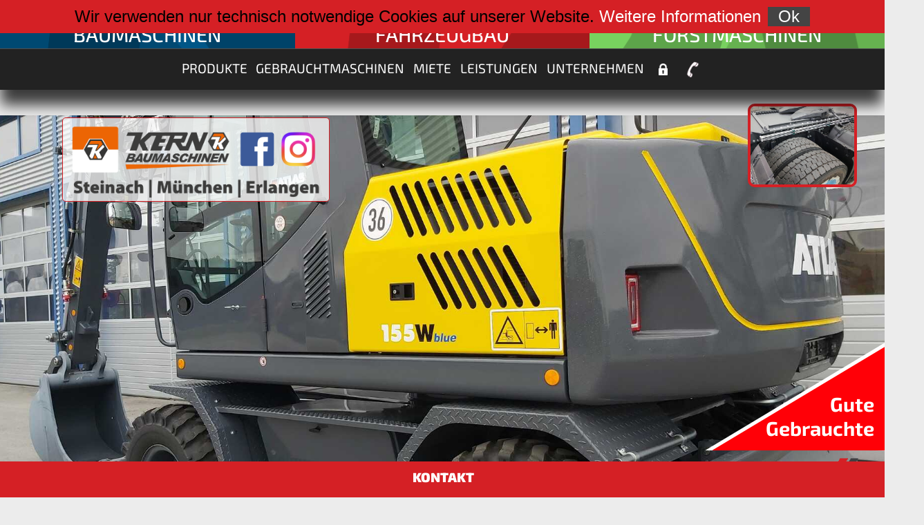

--- FILE ---
content_type: text/html;charset=UTF-8
request_url: https://www.atlaskern.de/index.cfm?resid=0&res=1024&sid=0&skt=0&prstr=dt&gruppeid=1109
body_size: 8208
content:
<!DOCTYPE HTML PUBLIC "-//W3C//DTD HTML 4.01 Transitional//EN"  "https://www.w3.org/TR/html4/loose.dtd">
<html lang="de">

<head>

<title>Kern Baumaschinen</title>
<meta name="Title" content="Kern Baumaschinen">
<meta http-equiv="Content-Type" content="text/html; charset=iso-8559-1">
<meta name="description" content="Kern Baumaschinen in Steinach bei Straubing und München (Forstinning)">
<meta name="Keywords" content="Kern Baumaschinen, Atlas Kern, Atlas München, Fahrzeugbau, Baumaschinen, Gebrauchtmaschinen, Krane, Mietpark, Bagger, Radlader, Minibagger, Forstmaschinen, Tunnelbau, HebebÜhnen, Seitenlader, Pipeline, Wechselsystem, Entsorgung, Königstiger, Hannibal, Atlas-Copco, Weber, Brunnengreifer, Baustoffpritschen, Walzen, Verdichtungstechnik, Kommunalmaschinen, Winterdienst, Schneepflug, Kehrmaschinen, Gitterlöffel, Sieblöffel, Grabgreifer, Epiroc, Sortiergreifer, Hydraulikhammer, Separatoren, Mobilbagger, Raupenbagger, Microbagger, Midibagger, Transporter, Dumper, Kurzholzzug, Bergmann, Raupenharvester, Agrarwirtschaft, Elektrobagger,  Akkubagger, Gasbagger, Twinpower, Akkulader, Meiller, Dreiseitenkipper, Mulden, Mulcher, Trapezlöffel, Wildkrautbesen, 2DSteuerungen, Grader, Spatenlöffel, Gitterlöffel,  Planierschild, Holzgreifer, Tiltrotoren, Reißzahn, Erdbohrer, Sieblöffel, Betonmischer, Containerwechselsysteme, Absetzkipper, Abrollkipper, Halfpipe, Schuttmulden, Scherenbühne
">
			
			

<meta name="robots" content="index,follow">
<meta name="revisit-after" content="1 days">


	
<meta name="GENERATOR" content="SITEFACT Content Management System | www.sitefact.eu | Arvenia GmbH">
<meta name="language-v" content="german">
<meta name="language" content="de">
<meta name="Copyright" content="SITEFACT | Arvenia GmbH">

<meta name="viewport" content="width=device-width,initial-scale=1.0,minimum-scale=1.0">	
	
<link rel="shortcut icon" href="/fileserver/ar040019/images/favicon.ico" />
<link rel="icon" href="/fileserver/ar040019/images/favicon.ico" type="image/ico" />

<base target="_self">
<link href="/texte/global.css" rel="stylesheet" type="text/css">

<link href="/fileserver/ar040019/filesdb/global.css" rel="stylesheet" type="text/css">
<link href="/texte/lightbox/lightbox.css" rel="stylesheet" type="text/css">

   <style type="text/css">
    .tdmain {
	
	text-align: center;
    }
    </style>   

<script language="JavaScript">

function MM_findObj(n, d) {
  var p,i,x;  if(!d) d=document; if((p=n.indexOf("?"))>0&&parent.frames.length) {
    d=parent.frames[n.substring(p+1)].document; n=n.substring(0,p);}
  if(!(x=d[n])&&d.all) x=d.all[n]; for (i=0;!x&&i<d.forms.length;i++) x=d.forms[i][n];
  for(i=0;!x&&d.layers&&i<d.layers.length;i++) x=MM_findObj(n,d.layers[i].document); return x;
}

function MM_nbGroup(event, grpName) { 
  var i,img,nbArr,args=MM_nbGroup.arguments;
  if (event == "init" && args.length > 2) {
    if ((img = MM_findObj(args[2])) != null && !img.MM_init) {
      img.MM_init = true; img.MM_up = args[3]; img.MM_dn = img.src;
      if ((nbArr = document[grpName]) == null) nbArr = document[grpName] = new Array();
      nbArr[nbArr.length] = img;
      for (i=4; i < args.length-1; i+=2) if ((img = MM_findObj(args[i])) != null) {
        if (!img.MM_up) img.MM_up = img.src;
        img.src = img.MM_dn = args[i+1];
        nbArr[nbArr.length] = img;
    } }
  } else if (event == "over") {
    document.MM_nbOver = nbArr = new Array();
    for (i=1; i < args.length-1; i+=3) if ((img = MM_findObj(args[i])) != null) {
      if (!img.MM_up) img.MM_up = img.src;
      img.src = (img.MM_dn && args[i+2]) ? args[i+2] : args[i+1];
      nbArr[nbArr.length] = img;
    }
  } else if (event == "out" ) {
    for (i=0; i < document.MM_nbOver.length; i++) {
      img = document.MM_nbOver[i]; img.src = (img.MM_dn) ? img.MM_dn : img.MM_up; }
  } else if (event == "down") {
    if ((nbArr = document[grpName]) != null)
      for (i=0; i < nbArr.length; i++) { img=nbArr[i]; img.src = img.MM_up; img.MM_dn = 0; }
    document[grpName] = nbArr = new Array();
    for (i=2; i < args.length-1; i+=2) if ((img = MM_findObj(args[i])) != null) {
      if (!img.MM_up) img.MM_up = img.src;
      img.src = img.MM_dn = args[i+1];
      nbArr[nbArr.length] = img;
  } }
}
</script>


</head> 
		<script type="text/javascript" src="/texte/jquery/jquery-3.3.1.min.js"></script>	
	
		<script type="text/javascript" src="/texte/jquery/jquery-ui-1.8.24.custom.min.js"></script>  
		<script type="text/javascript" src="/texte/jquery/jquery-bgstretcher-3.1.0.min.js"></script>   
		<body class="tdmain" leftmargin="0" topmargin="0" marginwidth="0" marginheight="0">
        <script type="text/javascript" src="/texte/jquery/jquery.sidebar.js"></script>
        <script type="text/javascript" src="/texte/jquery/slides.min.jquery.js"></script>
       	
<script>
$(document).ready(function(){
    $("#tmp_toggle_head_1,#tmp_toggle_img_1").click(function(){
        $("#tmp_toggle_kurz_1").toggle('fast');
		$("#tmp_toggle_kurz_2").fadeOut(0);
		$("#tmp_toggle_kurz_3").fadeOut(0);
		$("#tmp_toggle_kurz_4").fadeOut(0);
    });
    $("#tmp_toggle_head_2,#tmp_toggle_img_2").click(function(){
        $("#tmp_toggle_kurz_2").toggle('fast');
		$("#tmp_toggle_kurz_1").fadeOut(0);
		$("#tmp_toggle_kurz_3").fadeOut(0);
		$("#tmp_toggle_kurz_4").fadeOut(0);
    });
	$("#tmp_toggle_head_3,#tmp_toggle_img_3").click(function(){
        $("#tmp_toggle_kurz_3").toggle('fast');
		$("#tmp_toggle_kurz_1").fadeOut(0);
		$("#tmp_toggle_kurz_2").fadeOut(0);
		$("#tmp_toggle_kurz_4").fadeOut(0);
    });
	$("#tmp_toggle_head_4,#tmp_toggle_img_4").click(function(){
        $("#tmp_toggle_kurz_4").toggle('fast');
		$("#tmp_toggle_kurz_1").fadeOut(0);
		$("#tmp_toggle_kurz_2").fadeOut(0);
		$("#tmp_toggle_kurz_3").fadeOut(0);
    });
});
</script>
			  
	  		<script type="text/javascript" src="/fileserver/ar040019/template/sonderverkauf/turn.min.js"></script>			   
		<script src="/fileserver/ar040019/template/cookie.js"></script> 
<div class="shop_button_preload" style="display:none;"><div style="display:none;"></div></div>
	

<script>
$(document).ready(function(){
 $('#nav').hover(function() {
 $('#textticker').hide()
  },function() {
      $('#textticker').show()
  });  
	
});
</script>





<div  id="kontakt" style="visibility:hidden;">
	
	<div class="boxhead">Kontakt
		<div class="close">X</div>
	</div>
	<div class="detkont">
	<div class="box1">
		<span>Niederlassung Steinach</span><br />
		Tel.: <a href="tel:+49094284880">09428 / 94 88 - 0</a><br>
		<a href="mailto:info@kern-baumaschinen.de">info@kern-baumaschinen.de</a>
		<ul>
			<li>Verkauf: <a href="tel:+490942848817">09428 / 9488-17</a></li>
			<li>Ersatzteile: <a href="tel:+490942848859">09428 / 9488-59</a></li>
			<li>Service: <a href="tel:+490942848857">09428 / 9488-57</a></li>
			<li>Fahrzeugbau: <a href="tel:+490942848816">09428 / 9488-16</a></li>
			<li>Forstmaschinen: <a href="tel:+490942848820">09428 / 9488-20</a></li>
		</ul>
		<a href="/index.cfm?resid=0&res=1024&sid=2&skt=6145" target="_self">&#10143; zu allen Ansprechpartnern</a>
	</div>	
	<div class="box2">
    	<span>Niederlassung München</span><br />
		Tel.: <a href="tel:+498121250660">08121 / 2 50 66-0</a><br>
		<a href="mailto:info@atlas-muenchen.com">info@atlas-muenchen.com</a>
		<br><a href="/index.cfm?resid=0&res=1024&sid=2&skt=6145" target="_self">&#10143; zu allen Ansprechpartnern</a>		
	</div>	
	<div class="box3">
		<span>Niederlassung Erlangen</span><br />
		Tel.: <a href="tel:+499131480900">09131 / 48090-0</a><br>
		<a href="mailto:info@kern-baumaschinen-erlangen.de">info@kern-baumaschinen-erlangen.de</a>
		<ul>
			<li>Niederlassungsleitung Hr. Heigl:<br><a href="tel:+491709239389">0170 9239389</a></li>
			<li>Verkauf Hr. Demar : <a href="tel:+491601190536">0160 1190536</a></li>			
			<li>Verkauf Hr. Schuler: <a href="tel:+49172 9735338">0172 9735338</a></li>
			<li>Werkstatt Hr. Krißgau: <a href="tel:+4991314809016">09131 48090-16</a></li>
			<li>Ersatzteillager: <a href="tel:+4991314809018">09131 48090-18</a></li>
		</ul>		
		<a href="/index.cfm?resid=0&res=1024&sid=2&skt=6145" target="_self">&#10143; zu allen Ansprechpartnern</a>
	</div>		
	</div>
</div>

<script type="text/javascript">

        $("div#kontakt").sidebar({
            position : "bottom",
			left: "0px", /* "calc(100% - 370px)" */
			callback:{
                item : {
                    enter : function(){
                        $(this).find("a").animate({marginLeft:"0px"}, 250);
                    },
                    leave : function(){
                        $(this).find("a").animate({marginLeft:"0px"}, 250);
                    }
                }
            },
				open : "click.sidebar",				
                close : "click.sidebar",
                    });		
		document.getElementById ('kontakt').style.visibility = 'visible';
</script>
<script>
	$(function() {
		var linemenuicon	= $('#linemenuicon');
			menu 		= $('div#wrapnav');
			tgschrift 		= $('div#logo');
			menuHeight	= menu.height();
		$(linemenuicon).on('click', function(e) {
			e.preventDefault();
			menu.slideToggle();
			
			// tgschrift.slideToggle(); /* Logo wird ausgeblendet */
		});
	});
</script>
<script>
	$(function() {
		var linemenuiconfooter	= $('#linemenuiconfooter');
			menu 		= $('div#wrapnav');
			menuHeight	= menu.height();
		$(linemenuiconfooter).on('click', function(e) {
			e.preventDefault();
			menu.slideToggle();
			 $('#textticker').slideToggle();
			$('body,html').animate({scrollTop: 0}, 800);
			return false;
			return false;
			// tgschrift.slideToggle(); /* Logo wird ausgeblendet */
		});
	});
</script>
		
<script>
$(document).ready(function(){
	$('#navicon').click(function(){
		$(this).toggleClass('open');
	});
});
</script>


	
<script>      
	jQuery(document).ready(function() {
			
				$('div.headlineback_rel').show();
			
		});

</script>
	
<script>      
	jQuery(document).ready(function() {		
			var offset = 220;
			var duration = 500;
		    jQuery('.back-to-top').hide();
			jQuery(window).scroll(function() {
				if (jQuery(this).scrollTop() > offset) {
					jQuery('.back-to-top').fadeIn(duration);	
					
				} else {
					jQuery('.back-to-top').fadeOut(duration);
				}
			});

			jQuery('.back-to-top').click(function(event) {
				event.preventDefault();
				jQuery('html, body').animate({scrollTop: $("#bg_main").offset().top }, duration);  
				return false;
			})
		});
</script>
<script>      
	jQuery(document).ready(function() {		
			var offset = 220;
			var duration = 500;
		    jQuery('.sidebar-container').show();
			jQuery(window).scroll(function() {
				if (jQuery(this).scrollTop() > offset) {
					jQuery('.sidebar-container').fadeOut(duration);	
				} else {
					jQuery('.sidebar-container').fadeIn(duration);
				}
			});
		});
</script>	
<script>
function scroll_screen() {
    document.getElementById("ref_scroll").style.overflow = "auto";
    document.getElementById("ref_scroll2").style.overflow = "auto";
    document.getElementById("ref_deck").style.display = "none";
    document.getElementById("ref_deck2").style.display = "none";
}
</script>

<a href="#" class="back-to-top"></a>
	
	
<script>      
	jQuery(document).ready(function() {		
			jQuery('.line_menu_footer').click(function(event) {
				event.preventDefault();
				return false;
			})
		});
</script>	

		<div class="line_menu_footer">
			<a href="javascript:void(0);" onclick="menueinout()" id="linemenuiconfooter">
				<div id="naviconfooter">
				  <span></span>
				  <span></span>
				  <span></span>
				</div>
			</a>
			
		</div>		

		 	
<div id="fotobuch_icon"><a target="blank" href="/index.cfm?resid=1&res=1024&sid=2&skt=6101&art=2"><img class="logofoto" src="/fileserver/ar040019/images/icon_kamera_rot.png" alt="" /></a></div>

	
	

<a href="javascript:history.back()"><div class="headlineback"></div></a> 
<div id="wrap_content">
<div id="wrap">
	<div id="main">
<header>		
   
				<nav aria-labelledby="navbanner"> 
		<div id="wrapnav_bg"></div>
		
		


<div id="logo_23">
	<div id="logo_kern_23"><a href="index.cfm"><img class="logoimage"></a></div>
	<div id="logo_facebook_23"><a href="https://www.facebook.com/KernBaumaschinen/" target="_blank"><img src="/fileserver/ar040019/images/logo_facebook.png"></a></div>

	<div id="logo_instagram_23"><a href="https://www.instagram.com/kernbaumaschinenofficial/" target="_blank"><img src="/fileserver/ar040019/images/logo_instagram.png"></a></div>	
		
	<div id="logo_standort_23"><a href="index.cfm"><img class="logostandort"></a></div>
</div>
	

	

	
	

<!-- Nur solange man in der Kategorie ist, wird das "Sie sind hier angezeigt" --->
	 	
<div id="navtop">
	<div id="navtop_2"><div>weiter zu:</div><a href="/index.cfm?resid=1&res=1024&sid=2&skt=5840&navc=900#900" target="_self"><div>Baumaschinen</div></a></div>	
	<div id="navtop_1"><div>weiter zu:</div><a href="/index.cfm?resid=1&res=1024&sid=2&skt=5840&navc=510#510" target="_self"><div>Fahrzeugbau</div></a></div>
	<div id="navtop_3"><div>weiter zu:</div><a href="https://www.kern-forstmaschinen.de" target="_blank"><div>Forstmaschinen</div></a></div>
</div>
			


        <div id="wrapnav" class="wrapnavdiv"><ul role="menu" id="nav" class="dropdown">
        
					<li role="presentation" id="id-5840" class="normal">
						<a role="menuitem" href="https://www.atlas-kern.de/index.cfm?resid=1&res=1024&sid=2&skt=5840#aktuelles" target="_self" class="id-5840" title="">Produkte</a> 
                       <ul role="menu" id="id-ul5840">
                         <li role="presentation" id="id-6195" class="first highlight"> 
                            <a role="menuitem" href="/index.cfm?resid=1&res=1024&sid=2&skt=5840#aktuelles" target="_self" class="id-6195"  title="">Aktuelles</a> 
						</li>
	          
	          			<li role="presentation" id="id-6105" class="highlight">
						
                            <a role="menuitem" href="/index.cfm?resid=1&res=1024&sid=2&skt=5840#900" target="_self" class="id-6105"  title="">Atlas Bagger</a> 
                        </li>

               
	          			<li role="presentation" id="id-6140" class="normal">
						
                            <a role="menuitem" href="/index.cfm?resid=1&res=1024&sid=2&skt=5840#690" target="_self" class="id-6140"  title="">Atlas Copco</a> 
                        </li>

               
	          			<li role="presentation" id="id-6161" class="normal">
						
                            <a role="menuitem" href="https://www.atlas-kern.de/index.cfm?resid=1&res=1024&sid=2&skt=5840&prstr=ue&gruppeid=1656#1656" target="_self" class="id-6161"  title="">Abbruch Epiroc</a> 
                        </li>

               
	          			<li role="presentation" id="id-6141" class="normal">
						
                            <a role="menuitem" href="https://www.atlas-kern.de/index.cfm?resid=1&res=1024&sid=2&skt=5840#211" target="_self" class="id-6141"  title="">Abrollmulden</a> 
                        </li>

               
	          			<li role="presentation" id="id-6164" class="highlight">
						
                            <a role="menuitem" href="/index.cfm?resid=1&res=1024&sid=2&skt=5840#834" target="_self" class="id-6164"  title="">Agrarwirtschaft</a> 
                        </li>

               
	          			<li role="presentation" id="id-6430" class="highlight">
						
                            <a role="menuitem" href="https://www.atlas-kern.de/index.cfm?resid=1&res=1024&sid=2&skt=5840&prstr=ue&gruppeid=1455#1455" target="_self" class="id-6430"  title="">Akku Maschinen</a> 
                        </li>

               
	          			<li role="presentation" id="id-6111" class="normal">
						
                            <a role="menuitem" href="https://www.kern-baumaschinen.de/index.cfm?resid=1&res=1024&sid=2&skt=5840&prstr=ue&gruppeid=1372#1372" target="_self" class="id-6111"  title="">Anbaugeräte Kran</a> 
                        </li>

               
	          			<li role="presentation" id="id-6123" class="normal">
						
                            <a role="menuitem" href="/index.cfm?resid=1&res=1024&sid=2&skt=5840#770" target="_self" class="id-6123"  title="">Anbaugeräte Lader</a> 
                        </li>

               
	          			<li role="presentation" id="id-6122" class="normal">
						
                            <a role="menuitem" href="/index.cfm?resid=1&res=1024&sid=2&skt=5840#800" target="_self" class="id-6122"  title="">Anbaugeräte Bagger</a> 
                        </li>

               
	          			<li role="presentation" id="id-6337" class="normal">
						
                            <a role="menuitem" href="https://www.atlas-kern.de/index.cfm?resid=1&res=1024&sid=2&skt=5840&prstr=dt&gruppeid=1868#1868" target="_self" class="id-6337"  title="">Astschere</a> 
                        </li>

               
	          			<li role="presentation" id="id-6116" class="highlight">
						
                            <a role="menuitem" href="/index.cfm?resid=1&res=1024&sid=2&skt=5840#836" target="_self" class="id-6116"  title="">Bergmann</a> 
                        </li>

               
	          			<li role="presentation" id="id-6408" class="normal">
						
                            <a role="menuitem" href="https://www.atlas-kern.de/index.cfm?resid=1&res=1024&sid=2&skt=5840&prstr=ue&gruppeid=1338#1338" target="_self" class="id-6408"  title="">Baustoffbrücke</a> 
                        </li>

               
	          			<li role="presentation" id="id-6162" class="normal">
						
                            <a role="menuitem" href="https://www.atlas-kern.de/index.cfm?resid=1&res=1536&sid=0&skt=0&prstr=ue&gruppeid=1655#1655" target="_self" class="id-6162"  title="">Baumscheren</a> 
                        </li>

               
	          			<li role="presentation" id="id-6178" class="normal">
						
                            <a role="menuitem" href="https://www.atlas-kern.de/index.cfm?resid=1&res=1024&sid=2&skt=5840&prstr=ue&gruppeid=1666#1666" target="_self" class="id-6178"  title="">Baumstumpffräse</a> 
                        </li>

               
	          			<li role="presentation" id="id-6225" class="normal">
						
                            <a role="menuitem" href="https://www.atlas-kern.de/index.cfm?resid=1&res=1024&sid=2&skt=5840&prstr=ue&gruppeid=1660#1660" target="_self" class="id-6225"  title="">Betonmischer</a> 
                        </li>

               
	          			<li role="presentation" id="id-6163" class="normal">
						
                            <a role="menuitem" href="https://www.atlas-kern.de/index.cfm?resid=1&res=1024&sid=2&skt=5840&prstr=ue&gruppeid=1652#1652" target="_self" class="id-6163"  title="">Brunnengreifer</a> 
                        </li>

               
	          			<li role="presentation" id="id-6108" class="highlight">
						
                            <a role="menuitem" href="/index.cfm?resid=1&res=1024&sid=2&skt=5840#840" target="_self" class="id-6108"  title="">Case</a> 
                        </li>

               
	          			<li role="presentation" id="id-6333" class="normal">
						
                            <a role="menuitem" href="https://www.atlas-kern.de/index.cfm?resid=1&res=1024&sid=2&skt=5840&prstr=dt&gruppeid=1859#1859" target="_self" class="id-6333"  title="">DMS Erdgreifer</a> 
                        </li>

               
	          			<li role="presentation" id="id-6334" class="normal">
						
                            <a role="menuitem" href="https://www.atlas-kern.de/index.cfm?resid=1&res=1024&sid=2&skt=5840&prstr=dt&proid=1858#1858" target="_self" class="id-6334"  title="">DMS Sortiergreifer</a> 
                        </li>

               
	          			<li role="presentation" id="id-6356" class="highlight">
						
                            <a role="menuitem" href="https://www.atlas-kern.de/index.cfm?resid=0&res=1024&sid=0&skt=0&prstr=dt&gruppeid=1916#1916" target="_self" class="id-6356"  title="">Doll</a> 
                        </li>

               
	          			<li role="presentation" id="id-6121" class="highlight">
						
                            <a role="menuitem" href="/index.cfm?resid=1&res=1024&sid=2&skt=5840#820" target="_self" class="id-6121"  title="">Elektro-Akku-Gas</a> 
                        </li>

               
	          			<li role="presentation" id="id-6335" class="normal">
						
                            <a role="menuitem" href="https://www.atlas-kern.de/index.cfm?resid=1&res=1024&sid=2&skt=5840&prstr=dt&proid=1602#1602" target="_self" class="id-6335"  title="">Epiroc Sortiergreifer</a> 
                        </li>

               
	          			<li role="presentation" id="id-6429" class="highlight">
						
                            <a role="menuitem" href="/index.cfm?resid=1&res=1024&sid=2&skt=5840#820" target="_self" class="id-6429"  title="">Emmisionsfrei / Emmisionsarm</a> 
                        </li>

               
	          			<li role="presentation" id="id-6382" class="normal">
						
                            <a role="menuitem" href="https://www.atlas-kern.de/index.cfm?resid=1&res=1024&sid=2&skt=5840&prstr=dt&gruppeid=2009#2009" target="_self" class="id-6382"  title="">Erdbohrer</a> 
                        </li>

               
	          			<li role="presentation" id="id-6174" class="normal">
						
                            <a role="menuitem" href="https://www.atlas-kern.de/index.cfm?resid=0&res=1024&sid=0&skt=0&prstr=ue&gruppeid=1657#1657" target="_self" class="id-6174"  title="">Erdgreifer</a> 
                        </li>

               
	          			<li role="presentation" id="id-6436" class="highlight">
						
                            <a role="menuitem" href="https://www.atlas-kern.de/index.cfm?resid=1&res=1024&sid=2&skt=5840&prstr=dt&gruppeid=1751#1751" target="_self" class="id-6436"  title="">Fassi Krane</a> 
                        </li>

               
	          			<li role="presentation" id="id-6113" class="highlight">
						
                            <a role="menuitem" href="/index.cfm?resid=1&res=1024&sid=2&skt=5840#510" target="_self" class="id-6113"  title="">Fahrzeugbau</a> 
                        </li>

               
	          			<li role="presentation" id="id-6409" class="normal">
						
                            <a role="menuitem" href="https://www.atlas-kern.de/index.cfm?resid=1&res=1024&sid=2&skt=5840&prstr=ue&gruppeid=1395#1395" target="_self" class="id-6409"  title="">Feuerwehr</a> 
                        </li>

               
	          			<li role="presentation" id="id-6115" class="highlight">
						
                            <a role="menuitem" href="/index.cfm?resid=1&res=1024&sid=2&skt=5840#835" target="_self" class="id-6115"  title="">Forstwirtschaft</a> 
                        </li>

               
	          			<li role="presentation" id="id-6342" class="normal">
						
                            <a role="menuitem" href="https://www.atlas-kern.de/index.cfm?resid=1&res=1024&sid=2&skt=5840&prstr=ue&gruppeid=1355#1355" target="_self" class="id-6342"  title="">Generatoren</a> 
                        </li>

               
	          			<li role="presentation" id="id-6166" class="normal">
						
                            <a role="menuitem" href="https://www.atlas-kern.de/index.cfm?resid=0&res=1024&sid=0&skt=0&prstr=ue&gruppeid=1653#1653" target="_self" class="id-6166"  title="">Holzzangen</a> 
                        </li>

               
	          			<li role="presentation" id="id-6432" class="highlight">
						
                            <a role="menuitem" href="/index.cfm?resid=1&res=1024&sid=2&skt=5840#839" target="_self" class="id-6432"  title="">Hamm Walzen</a> 
                        </li>

               
	          			<li role="presentation" id="id-6297" class="normal">
						
                            <a role="menuitem" href="https://www.atlas-kern.de/index.cfm?resid=0&res=1024&sid=0&skt=0&prstr=ue&gruppeid=1444#1444" target="_self" class="id-6297"  title="">Hydraulikhämmer</a> 
                        </li>

               
	          			<li role="presentation" id="id-6339" class="highlight">
						
                            <a role="menuitem" href="https://www.atlas-kern.de/index.cfm?resid=1&res=1024&sid=2&skt=5840&prstr=ue&gruppeid=1446#1446" target="_self" class="id-6339"  title="">I-Dig 2D Steuerung</a> 
                        </li>

               
	          			<li role="presentation" id="id-6177" class="normal">
						
                            <a role="menuitem" href="https://www.atlas-kern.de/index.cfm?resid=1&res=1024&sid=2&skt=5840&prstr=dt&gruppeid=1952#1952" target="_self" class="id-6177"  title="">Kegelspalter</a> 
                        </li>

               
	          			<li role="presentation" id="id-6180" class="normal">
						
                            <a role="menuitem" href="https://www.atlas-kern.de/index.cfm?resid=0&res=1024&sid=0&skt=0&prstr=ue&gruppeid=1659#1659" target="_self" class="id-6180"  title="">Kehrbesen</a> 
                        </li>

               
	          			<li role="presentation" id="id-6393" class="normal">
						
                            <a role="menuitem" href="https://www.kern-baumaschinen.de/index.cfm?resid=1&res=1024&sid=2&skt=5840&prstr=ue&gruppeid=1372#1372" target="_self" class="id-6393"  title="">Kinshofer Kranwerkzeuge</a> 
                        </li>

               
	          			<li role="presentation" id="id-6231" class="highlight">
						
                            <a role="menuitem" href="/index.cfm?resid=1&res=1024&sid=2&skt=5840#819" target="_self" class="id-6231"  title="">Kommunal</a> 
                        </li>

               
	          			<li role="presentation" id="id-6399" class="highlight">
						
                            <a role="menuitem" href="/index.cfm?resid=1&res=1024&sid=2&skt=5840#200" target="_self" class="id-6399"  title="">Konsi Fahrzeuge</a> 
                        </li>

               
	          			<li role="presentation" id="id-6341" class="normal">
						
                            <a role="menuitem" href="https://www.atlas-kern.de/index.cfm?resid=0&res=1024&sid=0&skt=0&prstr=ue&gruppeid=1341#1341" target="_self" class="id-6341"  title="">Kompressoren</a> 
                        </li>

               
	          			<li role="presentation" id="id-6110" class="highlight">
						
                            <a role="menuitem" href="/index.cfm?resid=1&res=1024&sid=2&skt=5840#550" target="_self" class="id-6110"  title="">Krane</a> 
                        </li>

               
	          			<li role="presentation" id="id-6407" class="normal">
						
                            <a role="menuitem" href="https://www.atlas-kern.de/index.cfm?resid=1&res=1024&sid=2&skt=5840&prstr=ue&gruppeid=1409#1409" target="_self" class="id-6407"  title="">Kranmulden</a> 
                        </li>

               
	          			<li role="presentation" id="id-6330" class="normal">
						
                            <a role="menuitem" href="https://www.atlas-kern.de/index.cfm?resid=1&res=1024&sid=2&skt=5840&prstr=dt&proid=1987#1987" target="_self" class="id-6330"  title="">Mähkorb</a> 
                        </li>

               
	          			<li role="presentation" id="id-6109" class="highlight">
						
                            <a role="menuitem" href="/index.cfm?resid=1&res=1024&sid=2&skt=5840#470" target="_self" class="id-6109"  title="">Meiller</a> 
                        </li>

               
	          			<li role="presentation" id="id-6346" class="normal">
						
                            <a role="menuitem" href="https://www.atlas-kern.de/index.cfm?resid=1&res=1024&sid=2&skt=5840&prstr=dt&proid=1853#1853" target="_self" class="id-6346"  title="">MTS Tiltrotator</a> 
                        </li>

               
	          			<li role="presentation" id="id-6117" class="highlight">
						
                            <a role="menuitem" href="/index.cfm?resid=1&res=1024&sid=2&skt=5840#837" target="_self" class="id-6117"  title="">Multione</a> 
                        </li>

               
	          			<li role="presentation" id="id-6307" class="normal">
						
                            <a role="menuitem" href="https://www.atlas-kern.de/index.cfm?resid=1&res=1024&sid=2&skt=5840&prstr=ue&gruppeid=1638#1638" target="_self" class="id-6307"  title="">Mulcher </a> 
                        </li>

               
	          			<li role="presentation" id="id-6331" class="normal">
						
                            <a role="menuitem" href="/index.cfm?resid=1&res=1024&sid=2&skt=5840#211" target="_self" class="id-6331"  title="">Mulden</a> 
                        </li>

               
	          			<li role="presentation" id="id-6326" class="normal">
						
                            <a role="menuitem" href="https://www.atlas-kern.de/index.cfm?resid=1&res=1024&sid=2&skt=5840&prstr=dt&gruppeid=1659#1659" target="_self" class="id-6326"  title="">Oilquick</a> 
                        </li>

               
	          			<li role="presentation" id="id-6165" class="normal">
						
                            <a role="menuitem" href="https://www.atlas-kern.de/index.cfm?resid=1&res=1024&sid=2&skt=5840&prstr=ue&gruppeid=1480#1480" target="_self" class="id-6165"  title="">Paletttengabeln</a> 
                        </li>

               
	          			<li role="presentation" id="id-6226" class="normal">
						
                            <a role="menuitem" href="https://www.atlas-kern.de/index.cfm?resid=1&res=1024&sid=2&skt=5840&prstr=dt&gruppeid=1885#1885" target="_self" class="id-6226"  title="">Plattform</a> 
                        </li>

               
	          			<li role="presentation" id="id-6213" class="normal">
						
                            <a role="menuitem" href="https://www.atlas-kern.de/index.cfm?resid=1&res=1024&sid=2&skt=5840&prstr=ue&gruppeid=1564#1564" target="_self" class="id-6213"  title="">Reißzähne</a> 
                        </li>

               
	          			<li role="presentation" id="id-6318" class="normal">
						
                            <a role="menuitem" href="https://www.atlas-kern.de/index.cfm?resid=0&res=1024&sid=0&skt=0&prstr=dt&gruppeid=1854#1854" target="_self" class="id-6318"  title="">Roderechen</a> 
                        </li>

               
	          			<li role="presentation" id="id-6343" class="normal">
						
                            <a role="menuitem" href="https://www.atlas-kern.de/index.cfm?resid=1&res=1024&sid=2&skt=5840#759" target="_self" class="id-6343"  title="">Rüttelplatten</a> 
                        </li>

               
	          			<li role="presentation" id="id-6328" class="normal">
						
                            <a role="menuitem" href="https://www.atlas-kern.de/index.cfm?resid=1&res=1024&sid=2&skt=5840&prstr=dt&gruppeid=1874#1874" target="_self" class="id-6328"  title="">Salzschieber</a> 
                        </li>

               
	          			<li role="presentation" id="id-6345" class="normal">
						
                            <a role="menuitem" href="https://www.atlas-kern.de/index.cfm?resid=1&res=1024&sid=2&skt=5840&prstr=dt&proid=1615#1615" target="_self" class="id-6345"  title="">Segmentbrücke</a> 
                        </li>

               
	          			<li role="presentation" id="id-6355" class="normal">
						
                            <a role="menuitem" href="https://www.atlas-kern.de/index.cfm?resid=1&res=1024&sid=2&skt=5840#825" target="_self" class="id-6355"  title="">Salzstreuer</a> 
                        </li>

               
	          			<li role="presentation" id="id-6277" class="highlight">
						
                            <a role="menuitem" href="/index.cfm?resid=1&res=1024&sid=2&skt=5840#198" target="_self" class="id-6277"  title="">Scherenbühnen</a> 
                        </li>

               
	          			<li role="presentation" id="id-6324" class="normal">
						
                            <a role="menuitem" href="https://www.atlas-kern.de/index.cfm?resid=1&res=1024&sid=2&skt=5840&prstr=dt&gruppeid=1659#1659" target="_self" class="id-6324"  title="">Schnellwechsler</a> 
                        </li>

               
	          			<li role="presentation" id="id-6338" class="normal">
						
                            <a role="menuitem" href="https://www.atlas-kern.de/index.cfm?resid=1&res=1024&sid=2&skt=5840&prstr=ue&gruppeid=1676#1676" target="_self" class="id-6338"  title="">Seilwinde</a> 
                        </li>

               
	          			<li role="presentation" id="id-6171" class="normal">
						
                            <a role="menuitem" href="https://www.atlas-kern.de/index.cfm?resid=0&res=1024&sid=0&skt=0&prstr=ue&gruppeid=1523#1523" target="_self" class="id-6171"  title="">Separator</a> 
                        </li>

               
	          			<li role="presentation" id="id-6169" class="normal">
						
                            <a role="menuitem" href="https://www.atlas-kern.de/index.cfm?resid=1&res=1024&sid=2&skt=5840&prstr=ue&gruppeid=1644#1644" target="_self" class="id-6169"  title="">Sieblöffel</a> 
                        </li>

               
	          			<li role="presentation" id="id-6118" class="highlight">
						
                            <a role="menuitem" href="/index.cfm?resid=1&res=1024&sid=2&skt=5840#810" target="_self" class="id-6118"  title="">Steuerung 2D / 3D </a> 
                        </li>

               
	          			<li role="presentation" id="id-6170" class="normal">
						
                            <a role="menuitem" href="https://www.atlas-kern.de/index.cfm?resid=1&res=1024&sid=2&skt=5840&prstr=ue&gruppeid=1654#1654" target="_self" class="id-6170"  title="">Sortiergreifer</a> 
                        </li>

               
	          			<li role="presentation" id="id-6327" class="normal">
						
                            <a role="menuitem" href="https://www.atlas-kern.de/index.cfm?resid=1&res=1024&sid=2&skt=5840&prstr=ue&gruppeid=1666#1666" target="_self" class="id-6327"  title="">Stockfräse</a> 
                        </li>

               
	          			<li role="presentation" id="id-6321" class="normal">
						
                            <a role="menuitem" href="https://www.atlas-kern.de/index.cfm?resid=1&res=1024&sid=2&skt=5840&prstr=ue&gruppeid=1594#1594" target="_self" class="id-6321"  title="">Tankstellen</a> 
                        </li>

               
	          			<li role="presentation" id="id-6325" class="normal">
						
                            <a role="menuitem" href="https://www.atlas-kern.de/index.cfm?resid=1&res=1024&sid=2&skt=5840&prstr=ue&gruppeid=1663#1663" target="_self" class="id-6325"  title="">Trapezlöffel</a> 
                        </li>

               
	          			<li role="presentation" id="id-6172" class="normal">
						
                            <a role="menuitem" href="https://www.atlas-kern.de/index.cfm?resid=1&res=1024&sid=2&skt=5840&prstr=ue&gruppeid=1658#1658" target="_self" class="id-6172"  title="">Tilt / Rotatoren</a> 
                        </li>

               
	          			<li role="presentation" id="id-6340" class="normal">
						
                            <a role="menuitem" href="https://www.atlas-kern.de/index.cfm?resid=1&res=1024&sid=2&skt=5840&prstr=ue&gruppeid=1680#1680" target="_self" class="id-6340"  title="">Twinpower</a> 
                        </li>

               
	          			<li role="presentation" id="id-6320" class="normal">
						
                            <a role="menuitem" href="https://www.atlas-kern.de/index.cfm?resid=1&res=1024&sid=2&skt=5840&prstr=ue&gruppeid=1362#1362" target="_self" class="id-6320"  title="">Verdichterplatten</a> 
                        </li>

               
	          			<li role="presentation" id="id-6157" class="normal">
						
                            <a role="menuitem" href="https://www.atlas-kern.de/index.cfm?resid=1&res=1024&sid=2&skt=5840&prstr=ue&gruppeid=1676#1676" target="_self" class="id-6157"  title="">Vorsatzarme</a> 
                        </li>

               
	          			<li role="presentation" id="id-6227" class="normal">
						
                            <a role="menuitem" href="https://www.atlas-kern.de/index.cfm?resid=1&res=1024&sid=2&skt=5840&prstr=ue&gruppeid=1481#1481" target="_self" class="id-6227"  title="">Waage</a> 
                        </li>

               
	          			<li role="presentation" id="id-6138" class="highlight">
						
                            <a role="menuitem" href="/index.cfm?resid=1&res=1024&sid=2&skt=5840#759" target="_self" class="id-6138"  title="">Weber</a> 
                        </li>

               
	          			<li role="presentation" id="id-6293" class="normal">
						
                            <a role="menuitem" href="/index.cfm?resid=1&res=1024&sid=2&skt=5840#509" target="_self" class="id-6293"  title="">Wechselsysteme</a> 
                        </li>

               
	          			<li role="presentation" id="id-6106" class="highlight">
						
                            <a role="menuitem" href="/index.cfm?resid=1&res=1024&sid=2&skt=5840#845" target="_self" class="id-6106"  title="">Weycor</a> 
                        </li>

               
	          			<li role="presentation" id="id-6158" class="normal">
						
                            <a role="menuitem" href="https://www.atlas-kern.de/index.cfm?resid=1&res=1024&sid=2&skt=5840&prstr=dt&gruppeid=1658#1658" target="_self" class="id-6158"  title="">Wildkrautbesen</a> 
                        </li>

               
	          			<li role="presentation" id="id-6114" class="highlight">
						
                            <a role="menuitem" href="/index.cfm?resid=1&res=1024&sid=2&skt=5840#825" target="_self" class="id-6114"  title="">Winterdienst</a> 
                        </li>

               
	          			<li role="presentation" id="id-6384" class="normal">
						
                            <a role="menuitem" href="https://www.atlas-kern.de/index.cfm?resid=1&res=1024&sid=2&skt=5840&prstr=ue&gruppeid=1666#1666" target="_self" class="id-6384"  title="">Wurzelstockfräse</a> 
                        </li>

               
	          			<li role="presentation" id="id-6107" class="highlight">
						
                            <a role="menuitem" href="/index.cfm?resid=1&res=1024&sid=2&skt=5840#850" target="_self" class="id-6107"  title="">Yanmar alle Produkte</a> 
                        </li>

               
	          			<li role="presentation" id="id-6308" class="normal">
						
                            <a role="menuitem" href="https://www.atlaskern.de/index.cfm?resid=1&res=1024&sid=2&skt=5840&prstr=ue&gruppeid=1324#1324" target="_self" class="id-6308"  title="">Yanmar Minibagger</a> 
                        </li>

               
	          			<li role="presentation" id="id-6309" class="normal">
						
                            <a role="menuitem" href="https://www.atlaskern.de/index.cfm?resid=1&res=1024&sid=2&skt=5840&prstr=ue&gruppeid=1325#1325" target="_self" class="id-6309"  title="">Yanmar Mobilbagger</a> 
                        </li>

               
	          			<li role="presentation" id="id-6310" class="normal">
						
                            <a role="menuitem" href="https://www.atlaskern.de/index.cfm?resid=1&res=1024&sid=2&skt=5840&prstr=ue&gruppeid=1276#1276" target="_self" class="id-6310"  title="">Yanmar Radlader</a> 
                        </li>

               
	          			<li role="presentation" id="id-6311" class="normal">
						
                            <a role="menuitem" href="https://www.atlaskern.de/index.cfm?resid=1&res=1024&sid=2&skt=5840&prstr=ue&gruppeid=1332#1332" target="_self" class="id-6311"  title="">Yanmar Transporter</a> 
                        </li>

               
	          			<li role="presentation" id="id-6230" class="normal">
						
                            <a role="menuitem" href="/index.cfm?resid=1&res=1024&sid=2&skt=5840#195" target="_self" class="id-6230"  title="">Zubehoer</a> 
                        </li>

               
               			</ul>
          	</li> 
					<li role="presentation" id="id-5841" class="normal">
						<a role="menuitem" href="https://www.atlas-kern.de/index.cfm?resid=1&res=1024&sid=2&skt=5841#neuzugaenge" target="_self" class="id-5841" title="">Gebrauchtmaschinen</a> 
                       <ul role="menu" id="id-ul5841">
                         <li role="presentation" id="id-6196" class="first highlight"> 
                            <a role="menuitem" href="/index.cfm?resid=1&res=1024&sid=2&skt=5841#neuzugaenge" target="_self" class="id-6196"  title="">Neuzugänge</a> 
						</li>
	          
	          			<li role="presentation" id="id-6150" class="normal">
						
                            <a role="menuitem" href="/index.cfm?resid=1&res=1024&sid=2&skt=5841&prstr=ue&gruppeid=54#54" target="_self" class="id-6150"  title="">Mobilbagger</a> 
                        </li>

               
	          			<li role="presentation" id="id-6416" class="normal">
						
                            <a role="menuitem" href="https://www.atlas-kern.de/index.cfm?resid=1&res=1024&sid=2&skt=5841&prstr=ue&gruppeid=153#153" target="_self" class="id-6416"  title="">Umschlagbagger</a> 
                        </li>

               
	          			<li role="presentation" id="id-6219" class="normal">
						
                            <a role="menuitem" href="/index.cfm?resid=1&res=1024&sid=2&skt=5841&prstr=ue&gruppeid=53#53" target="_self" class="id-6219"  title="">Minibagger</a> 
                        </li>

               
	          			<li role="presentation" id="id-6218" class="normal">
						
                            <a role="menuitem" href="/index.cfm?resid=1&res=1024&sid=2&skt=5841&prstr=ue&gruppeid=63#63" target="_self" class="id-6218"  title="">Raupenbagger</a> 
                        </li>

               
	          			<li role="presentation" id="id-6220" class="normal">
						
                            <a role="menuitem" href="/index.cfm?resid=1&res=1024&sid=2&skt=5841&prstr=ue&gruppeid=62#62" target="_self" class="id-6220"  title="">Radlader</a> 
                        </li>

               
	          			<li role="presentation" id="id-6221" class="normal">
						
                            <a role="menuitem" href="/index.cfm?resid=1&res=1024&sid=2&skt=5841&prstr=ue&gruppeid=9#9" target="_self" class="id-6221"  title="">Walzen</a> 
                        </li>

               
	          			<li role="presentation" id="id-6296" class="normal">
						
                            <a role="menuitem" href="https://www.atlas-kern.de/index.cfm?resid=1&res=1024&sid=2&skt=5841&prstr=ue&gruppeid=142#142" target="_self" class="id-6296"  title="">Grader</a> 
                        </li>

               
	          			<li role="presentation" id="id-6223" class="normal">
						
                            <a role="menuitem" href="https://www.atlas-kern.de/index.cfm?resid=1&res=1024&sid=2&skt=5841&prstr=dt&gruppeid=1944#1944" target="_self" class="id-6223"  title="">Planierraupe</a> 
                        </li>

               
	          			<li role="presentation" id="id-6151" class="normal">
						
                            <a role="menuitem" href="/index.cfm?resid=1&res=1024&sid=2&skt=5841#700" target="_self" class="id-6151"  title="">Forstmaschinen</a> 
                        </li>

               
	          			<li role="presentation" id="id-6278" class="normal">
						
                            <a role="menuitem" href="https://www.atlas-kern.de/index.cfm?resid=1&res=1024&sid=2&skt=5841&prstr=ue&gruppeid=76#76" target="_self" class="id-6278"  title="">Dumper</a> 
                        </li>

               
	          			<li role="presentation" id="id-6153" class="normal">
						
                            <a role="menuitem" href="https://www.atlas-kern.de/index.cfm?resid=1&res=1024&sid=2&skt=5841&prstr=ue&gruppeid=51#51" target="_self" class="id-6153"  title="">LKW</a> 
                        </li>

               
	          			<li role="presentation" id="id-6289" class="normal">
						
                            <a role="menuitem" href="https://www.atlas-kern.de/index.cfm?resid=1&res=1024&sid=2&skt=5841&prstr=ue&gruppeid=116#116" target="_self" class="id-6289"  title="">Abrollkipper Absetzkipper</a> 
                        </li>

               
	          			<li role="presentation" id="id-6154" class="normal">
						
                            <a role="menuitem" href="https://www.atlas-kern.de/index.cfm?resid=1&res=1024&sid=2&skt=5841&prstr=dt&gruppeid=1071#1071" target="_self" class="id-6154"  title="">Krane</a> 
                        </li>

               
	          			<li role="presentation" id="id-6418" class="normal">
						
                            <a role="menuitem" href="https://www.atlas-kern.de/index.cfm?resid=1&res=1024&sid=2&skt=5841&prstr=ue&gruppeid=108#108" target="_self" class="id-6418"  title="">Generatoren</a> 
                        </li>

               
	          			<li role="presentation" id="id-6155" class="normal">
						
                            <a role="menuitem" href="/index.cfm?resid=1&res=1024&sid=2&skt=5841#050" target="_self" class="id-6155"  title="">Anbauwerkzeuge</a> 
                        </li>

               
               			</ul>
          	</li> 
				<li role="presentation" id="id-5842" class="normal">
					<a role="menuitem" href="/index.cfm?resid=1&res=1024&sid=2&skt=5842#miete" target="_self" title="">Miete</a> 
				</li>
					
            
				<li role="presentation" id="id-5843" class="normal">
					<a role="menuitem" href="/index.cfm?resid=1&res=1024&sid=2&skt=5843#leistungen" target="_self" title="">Leistungen</a> 
				</li>
					
            
				<li role="presentation" id="id-5844" class="normal">
					<a role="menuitem" href="/index.cfm?resid=1&res=1024&sid=2&skt=5844#ueberuns" target="_self" title="">Unternehmen</a> 
				</li>
					
            
				<li role="presentation" id="id-6102" class="normal">
					<a role="menuitem" href="/index.cfm?resid=0&res=1024&sid=2&skt=6102#intranet" target="_self" title="">Intranet</a> 
				</li>
					
            
				<li role="presentation" id="id-6234" class="normal">
					<a role="menuitem" href="/index.cfm?resid=0&res=1024&sid=2&skt=6145#steinach" target="_self" title="">Kontakt</a> 
				</li>
					
            
        </ul></div>
						
	</nav>
				
     
<script src="/texte/slider/bannerzoom.js" type="text/javascript"></script>
    

	<script>
		jQuery(function() {
			jQuery('#bannerzoom_container').bannerscollection_zoominout({
			
				skin: 'opportune',
				absUrl: '/texte/slider/skins',
				responsive: true,
				autoPlay: 1,
				width: 1920,
				height: 800,
				width100Proc: true,
                height100Proc: false,
				loop: true,
				fadeSlides: false,
				thumbsWrapperMarginTop: 0,
				myloaderTime: 0,
                showCircleTimer: false,
				circleRadius:10,
				circleLineWidth:4,
				circleColor:"#E1DE3F",
				circleAlpha:100,
				behindCircleColor:"#000000",	
				behindCircleAlpha:50,
			
			}); 
		});
	</script>	
    
	<div class="bannerzoom_wrap">
            <div id="bannerzoom_container">
			
			
				<div id="gebrauchte_slider"><div><a href="/index.cfm?resid=1&res=1024&sid=2&skt=5841#neuzugaenge" target="_self">Gute<br>Gebrauchte</a></div></div>
			
			
			
                <div class="myloader"></div>
                
 
                <ul class="bannerzoom_list">
                
                                	<li data-initialZoom="1.1" data-finalZoom="1.0" data-text-id="#bild5278" data-autoPlay="5"><img src="/fileserver/ar040019/galerie/galdir560/galp20260116110158n1.jpg" width="1920" height="800" alt="Imagebild"></li>
				
                                	<li data-initialZoom="1.1" data-finalZoom="1.0" data-text-id="#bild5276" data-autoPlay="5"><img src="/fileserver/ar040019/galerie/galdir560/galp20251229081224n1.jpg" width="1920" height="800" alt="Imagebild"></li>
				
                                	<li data-initialZoom="1.1" data-finalZoom="1.0" data-text-id="#bild5100" data-autoPlay="5"><img src="/fileserver/ar040019/galerie/galdir560/galp20240514180523n1.jpg" width="1920" height="800" alt="Imagebild"></li>
				
                                	<li data-initialZoom="1.1" data-finalZoom="1.0" data-text-id="#bild5182" data-autoPlay="5"><img src="/fileserver/ar040019/galerie/galdir560/galp20250304110334n1.jpg" width="1920" height="800" alt="Imagebild"></li>
				
                                	<li data-initialZoom="1.1" data-finalZoom="1.0" data-text-id="#bild5185" data-autoPlay="5"><img src="/fileserver/ar040019/galerie/galdir560/galp20250319140336n1.JPG" width="1920" height="800" alt="Imagebild"></li>
				
                                	<li data-initialZoom="1.1" data-finalZoom="1.0" data-text-id="#bild4985" data-autoPlay="5"><img src="/fileserver/ar040019/galerie/galdir560/galp20230116150159n1.jpg" width="1920" height="800" alt="Imagebild"></li>
				
                                	<li data-initialZoom="1.1" data-finalZoom="1.0" data-text-id="#bild5173" data-autoPlay="5"><img src="/fileserver/ar040019/galerie/galdir560/galp20250115170113n1.jpg" width="1920" height="800" alt="Imagebild"></li>
				
                </ul>
				
                <div id="bild5278" class="bannerzoom_text">
                
				
                </div>
			   
				<div class="bannerzoom_design"></div>
              
                <div id="bild5276" class="bannerzoom_text">
                
				
                </div>
			   
				<div class="bannerzoom_design"></div>
              
                <div id="bild5100" class="bannerzoom_text">
                
				
                </div>
			   
				<div class="bannerzoom_design"></div>
              
                <div id="bild5182" class="bannerzoom_text">
                
				
                </div>
			   
				<div class="bannerzoom_design"></div>
              
                <div id="bild5185" class="bannerzoom_text">
                
				
                </div>
			   
				<div class="bannerzoom_design"></div>
              
                <div id="bild4985" class="bannerzoom_text">
                
				
                </div>
			   
				<div class="bannerzoom_design"></div>
              
                <div id="bild5173" class="bannerzoom_text">
                
				
                </div>
			   
				<div class="bannerzoom_design"></div>
              
              </div>
		</div>

<div class="banner_mobil"><img src="/CFFileServlet/_cf_image/_cfimg898436092704179460.PNG" class="banner_mobil" alt="" />

<div id="gebrauchte_slider"><div><a href="/index.cfm?resid=1&res=1024&sid=2&skt=5841#neuzugaenge" target="_self">Gute<br>Gebrauchte</a></div></div>
</div>
				 
				<div id="fotobuch_slider"><div></div><a href="/index.cfm?resid=1&res=1024&sid=2&skt=6101&art=2&id3623" target="_self"><img src="/fileserver/ar040019/imagesdb_sonderverkauf/p20260117160117n1.jpg"></div>
					

</header>
<main>							
                <div class="bgmain_id0" id="bg_main"> 
					<a href="javascript:history.back()" aria-label="Eine Seite zur&uuml;ck" tabindex="-1"><div class="headlineback_rel"></div></a>
					<table  border="0" cellspacing="0" cellpadding="0" class="bgmain">
						<tr>
						  
							<td align="left" width="100%" valign="top" height="0">

							

		<div class="0 ausgabe_liste_div ausgabe_liste_div_id14144 ausgabe_liste_div_txt">
		
					<div class="headline_wrapper">
					<div class="headline_div"> <h1>Produkte</h1> 
					</div>
				
				
				</div>
				<div class="tmp_detail"> 
 
    <div class="logos_start_out">
    <div class="logos_start"><a href="http://www.atlasgmbh.com/de/" target="_blank">
            <img src="/fileserver/ar040019/imagescms/logo_hersteller_21/atlas.png"/></a></div>
    <div class="logos_start"><a href="http://www.meiller.com/" target="_blank">
            <img src="/fileserver/ar040019/imagescms/logo_hersteller_21/meiller.png"/></a></div>
    <div class="logos_start"><a href="https://webermt.com/DE/deu/" target="_blank">
            <img src="/fileserver/ar040019/imagescms/logo_hersteller_21/weber.png"/></a></div>		
     <div class="logos_start"><a href="https://www.bergmann-mb.de/" target="_blank">
            <img src="/fileserver/ar040019/imagescms/logo_hersteller_21/bergmann.png"/></a></div>
 	<div class="logos_start"><a href="https://www.yanmarconstruction.de/" target="_blank">
            <img src="/fileserver/ar040019/imagescms/logo_hersteller_21/yanmar.png"/></a></div>
    <div class="logos_start"><a href="https://www.atlascopco.com/de-de" target="_blank">
            <img src="/fileserver/ar040019/imagescms/logo_hersteller_21/copco.png"/></a></div>         
    <div class="logos_start"><a href="https://www.weycor.de/de/home.html" target="_blank">
            <img src="/fileserver/ar040019/imagescms/logo_hersteller_21/weycor.png"/></a></div> 
    <div class="logos_start"><a href="https://www.casece.com/emea/de-de" target="_blank">
            <img src="/fileserver/ar040019/imagescms/logo_hersteller_21/case.jpg"/></a></div> 		
    <div class="logos_start"><a href="https://www.doll.eu/de/" target="_blank">
            <img src="/fileserver/ar040019/imagescms/logo_hersteller_21/doll.jpg"/></a></div>
	    <div class="logos_start"><a href="https://www.fassi.de" target="_blank">
            <img src="/fileserver/ar040019/imagescms/logo_hersteller_21/fassi.png"/></a></div> 	
    </div>

    
<div class="ar040019_template">	
    <div class="ar040019_flex_04">
          					  
			  
			  
			<div class="ar040019_flexitem_04">
            	<div class="ar040019_title">Schweissraupe<a name="1109"></a>
                    <div class="ar040019_title_icon">
                        <a href="/index.cfm?resid=1&res=1024&sid=0&skt=0&prstr=dt&gruppeid=570&proid=1109&ag=db" target="_blank"><img src="/fileserver/ar040019/images/icon_drucken.png" title="Datenblatt"></a>
                    </div>

            	</div>
                <div class="ar040019_flexitem_04_txt_item_produkte">
                	 <p>Schaweissraupe</p>
<ul>
    <li>Raupenfahrgestell</li>
    <li>Atlas Ladekran</li>
    <li>Plateau mit Schweissger&auml;ten und Kompressor</li>
    <li>Schweisszelt mit Kern automatikverschluss</li>
</ul> 						
                 </div>
                 		
                <div class="ar040019_detail_img">
					<img src="/fileserver/ar040019/imagesdb_produkte/p20220121080155n2.JPG" /> <img src="/fileserver/ar040019/imagesdb_produkte/p20220121080155n3.JPG" /> <img src="/fileserver/ar040019/imagesdb_produkte/p20220121080155n4.JPG" /> <img src="/fileserver/ar040019/imagesdb_produkte/p20220121080155n5.JPG" /> <img src="/fileserver/ar040019/imagesdb_produkte/p20220121080155n6.JPG" /> 
                </div>
         
    </div>
</div>
            </div>

<div class="fkt_bottom">
	<div class="fkt_bottom_print"></div>
	<div class="fkt_bottom_back"><a href="javascript:history.go(-1)" alt="Zur&uuml;ck zur vorherigen Seite"><img src="/imageserver/back.png" border="0" width="32" height="32" alt=""></a></div>
</div>
	
</td>
						  
						</tr> 
				</table></div>
</main>
								
  
		
	</div>
  </div>
<div id="footer"><footer> 
     <nav aria-labelledby="navbottom"><div id="navbottom" class="footer_container">

	
  <div class="footer_inhalt">
		
		<div class="barrierefrei"><label class="invisible">Navigation Footer</label></div>
		<div class="footer_inhaltcontent">
			
			
			<div id="footer-5839" class="footer_inhaltcontent_item">
			<a href="/index.cfm?resid=0&res=1024&sid=2&skt=5839" target="_self" class="inhaltfuss" title="">
						Impressum</a>
					
			</div>
			
			<div id="footer-5838" class="footer_inhaltcontent_item">
			<a href="/index.cfm?resid=0&res=1024&sid=2&skt=5838" target="_self" class="inhaltfuss" title="">
						Datenschutz</a>
					
			</div>
			
			<div id="footer-5837" class="footer_inhaltcontent_item">
			<a href="/index.cfm?resid=0&res=1024&sid=2&skt=5837" target="_self" class="inhaltfuss" title="">
						Disclaimer</a>
					
			</div>
			
		  </div>
</div>
</div></nav>
</footer><script>
	function isAnyPartOfElementInViewport(element) {

		const rect = element.getBoundingClientRect();
		const windowHeight = (window.innerHeight || document.documentElement.clientHeight);
		const windowWidth = (window.innerWidth || document.documentElement.clientWidth);

		const vertInView = (rect.top <= windowHeight) && ((rect.top + rect.height) >= 0);
		const horInView = (rect.left <= windowWidth) && ((rect.left + rect.width) >= 0);

		return (vertInView && horInView);
	}
	
	var element1 = document.querySelectorAll(".effect1");
	var element2 = document.querySelectorAll(".effect2");
	var element3 = document.querySelectorAll(".effect3");
	var element4 = document.querySelectorAll(".effect4");
	var element5 = document.querySelectorAll(".effect5");

	function callbackFunc() {
		for (var i = 0; i < element1.length; i++) {
			if (isAnyPartOfElementInViewport(element1[i])) {
				element1[i].classList.add("animated");
				element1[i].classList.add("slideInLeft");
			}
		}
		for (var i = 0; i < element2.length; i++) {
			if (isAnyPartOfElementInViewport(element2[i])) {
				element2[i].classList.add("animated");
				element2[i].classList.add("slideInRight");
			}
		}
		for (var i = 0; i < element3.length; i++) {
			if (isAnyPartOfElementInViewport(element3[i])) {
				element3[i].classList.add("animated");
				element3[i].classList.add("zoomIn");
			}
		}
		for (var i = 0; i < element4.length; i++) {
			if (isAnyPartOfElementInViewport(element4[i])) {
				element4[i].classList.add("animated");
				element4[i].classList.add("fadeIn");
			}
		}
		for (var i = 0; i < element5.length; i++) {
			if (isAnyPartOfElementInViewport(element5[i])) {
				element5[i].classList.add("animated");
				element5[i].classList.add("fadeInUpBig");
			}
		}
		
	}

	window.addEventListener("load", callbackFunc);
	window.addEventListener("scroll", callbackFunc);
</script></div>	

</div>	
	
</body> 

</html>


--- FILE ---
content_type: application/javascript
request_url: https://www.atlaskern.de/texte/slider/bannerzoom.js
body_size: 15407
content:
(function($) {
	
	
	function css_easings(val) {
		var return_str='cubic-bezier(0.250, 0.250, 0.750, 0.750)';
		switch (val) {
			case 'linear':
				return_str='cubic-bezier(0.250, 0.250, 0.750, 0.750)';
				break;
			case 'swing':
				return_str='cubic-bezier(0.250, 0.100, 0.250, 1.000)'; //the same
				break;
			case 'ease':
				return_str='cubic-bezier(0.250, 0.100, 0.250, 1.000)'; //the same
				break;
			case 'ease-in':
				return_str='cubic-bezier(0.420, 0.000, 1.000, 1.000)';
				break;
			case 'ease-out':
				return_str='cubic-bezier(0.000, 0.000, 0.580, 1.000)';
				break;
			case 'ease-in-out':
				return_str='cubic-bezier(0.420, 0.000, 0.580, 1.000)';
				break;/**/
			case 'easeInQuad':
				return_str='cubic-bezier(0.550, 0.085, 0.680, 0.530)';
	 			break;
			case 'easeOutQuad':
				return_str='cubic-bezier(0.250, 0.460, 0.450, 0.940)';
				break;
			case 'easeInOutQuad':
				return_str='cubic-bezier(0.455, 0.030, 0.515, 0.955)';
            case 'easeInCubic':
				return_str='cubic-bezier(0.550, 0.055, 0.675, 0.190)';
				break;
			case 'easeOutCubic':
				return_str='cubic-bezier(0.215, 0.610, 0.355, 1.000)';
				break;	
			case 'easeInOutCubic':
				return_str='cubic-bezier(0.645, 0.045, 0.355, 1.000)';
				break;
			case 'easeInQuart':
				return_str='cubic-bezier(0.895, 0.030, 0.685, 0.220)';
				break;
			case 'easeOutQuart':
				return_str='cubic-bezier(0.165, 0.840, 0.440, 1.000)';
				break;	
			case 'easeInOutQuart':
				return_str='cubic-bezier(0.770, 0.000, 0.175, 1.000)';
				break;
			case 'easeInQuint':
				return_str='cubic-bezier(0.755, 0.050, 0.855, 0.060)';
				break;
			case 'easeOutQuint':
				return_str='cubic-bezier(0.230, 1.000, 0.320, 1.000)';
				break;	
			case 'easeInOutQuint':
				return_str='cubic-bezier(0.860, 0.000, 0.070, 1.000)';
				break;
			case 'easeInSine':
				return_str='cubic-bezier(0.470, 0.000, 0.745, 0.715)';
				break;
			case 'easeOutSine':
				return_str='cubic-bezier(0.390, 0.575, 0.565, 1.000)';
				break;		
			case 'easeInOutSine':
				return_str='cubic-bezier(0.445, 0.050, 0.550, 0.950)';
				break;				
			case 'easeInExpo':
				return_str='cubic-bezier(0.950, 0.050, 0.795, 0.035)';
				break;
			case 'easeOutExpo':
				return_str='cubic-bezier(0.190, 1.000, 0.220, 1.000)';
				break;	
			case 'easeInOutExpo':
				return_str='cubic-bezier(1.000, 0.000, 0.000, 1.000)';
				break;				
			case 'easeInCirc':
				return_str='cubic-bezier(0.600, 0.040, 0.980, 0.335)';
				break;
			case 'easeOutCirc':
				return_str='cubic-bezier(0.075, 0.820, 0.165, 1.000)';
				break;	
			case 'easeInOutCirc':
				return_str='cubic-bezier(0.785, 0.135, 0.150, 0.860)';
				break;				
			case 'easeInBack':
				return_str='cubic-bezier(0.600, -0.280, 0.735, 0.045)';
				break;
			case 'easeOutBack':
				return_str='cubic-bezier(0.175, 0.885, 0.320, 1.275)';
				break;
			case 'easeInOutBack':
				return_str='cubic-bezier(0.680, -0.550, 0.265, 1.550)';
				break;							
		}
		
		return return_str;
	}	
	
	function ie9_easing_compatibility(val) {
		var ver_ie=getInternetExplorerVersion();
		return_str=val;
		if (ver_ie!=-1 && ver_ie<10) {
			switch (val) {
				case 'ease':
					return_str='swing';
					break;
				case 'ease-in':
					return_str='easeInQuad';
					break;
				case 'ease-out':
					return_str='easeOutQuad';
					break;
				case 'ease-in-out':
					return_str='easeInOutQuad';
					break;
				default:
					return_str='swing';
					break;							
			}
		}
		
		return return_str;		
	}

	function animate_singular_text(elem,current_obj,options) {
		  var ver_ie=getInternetExplorerVersion();
		  //elem.stop();
		  if (options.responsive) {
			  newCss='';
			  if (elem.css('font-size').lastIndexOf('px')!=-1) {
				  fontSize=elem.css('font-size').substr(0,elem.css('font-size').lastIndexOf('px'));
				  //alert (fontSize+'  -   '+fontSize/(options.origWidth/options.width));
				  newCss+='font-size:'+fontSize/(options.origWidth/options.width)+'px;';
				  
			  } else if (elem.css('font-size').lastIndexOf('em')!=-1) {
				  fontSize=elem.css('font-size').substr(0,elem.css('font-size').lastIndexOf('em'));
				  newCss+='font-size:'+fontSize/(options.origWidth/options.width)+'em;';
			  }
			  
			  if (elem.css('line-height').lastIndexOf('px')!=-1) {
				  lineHeight=elem.css('line-height').substr(0,elem.css('line-height').lastIndexOf('px'));
				  newCss+='line-height:'+lineHeight/(options.origWidth/options.width)+'px;';
			  } else if (elem.css('line-height').lastIndexOf('em')!=-1) {
				  lineHeight=elem.css('line-height').substr(0,elem.css('line-height').lastIndexOf('em'));
				  newCss+='line-height:'+lineHeight/(options.origWidth/options.width)+'em;';
			  }
			  
			  elem.wrapInner('<div class="newFS" style="'+newCss+'" />');
			  
		  }
		  
		  //is iframe
		  theIframe = elem.find('iframe:first');
		  if (theIframe.width()!=null) {
				 if (options.responsive) {
						 theW=theIframe.width();
						 theH=theIframe.height();
						 if (current_obj.iFrameArr[elem.index()]=='' || current_obj.iFrameArr[elem.index()]==undefined) {
							current_obj.iFrameArr[elem.index()]=theW+";"+theH;
						 }
						 iFrameDimensions=current_obj.iFrameArr[elem.index()].split(";");
			 
						 theIframe.css({
							 width:parseInt(iFrameDimensions[0]/(options.origWidth/options.width),10),
							 height:parseInt(iFrameDimensions[1]/(options.origWidth/options.width),10)
						 });
			     }
				 /*theIframe.click(function() {
					alert ("click"); 
				 });*/
		  }
  
		  var leftPos;
		  var topPos;
		  var curLeftPos;
		  var curTopPos;
		  var opacity_aux;
		  var leftIntermediatePos;
		  var topIntermediatePos;

		  leftPos=elem.attr('data-final-left');
		  topPos=elem.attr('data-final-top');
		  if (options.responsive) {
			  leftPos=parseInt(leftPos/(options.origWidth/options.width),10);
			  topPos=parseInt(topPos/(options.origWidth/options.width),10);
		  }

			  var easing_aux=options.defaultEasing;
			  if (elem.attr('data-easing')!='' && elem.attr('data-easing')!=undefined) {
				  easing_aux=elem.attr('data-easing');
			  }
			  easing_aux=ie9_easing_compatibility(easing_aux);
			  
			  opacity_aux=1;
			  if (current_obj.isVideoPlaying==true)
				 opacity_aux=0;
			  
			  //alert (current_obj.isVideoPlaying);	 
			  /*if (ver_ie!=-1 && ver_ie<9) {
				  elem.css({'opacity':1 });
			  }*/
			  
			  cur_skew="0deg,0deg";
			  if (elem.attr('data-final-skew')!=undefined && elem.attr('data-final-skew')!=''){
				  cur_skew=elem.attr('data-final-skew');
			  }	
			  
			  cur_scale="1";
			  if (elem.attr('data-final-scale')!=undefined && elem.attr('data-final-scale')!=''){
				  cur_scale=elem.attr('data-final-scale');
			  }		  
			  //alert ((leftPos-curLeftPos)+"---"+(topPos-curTopPos));
			  if (ver_ie!=-1 && ver_ie<10) {
					  elem.css({
							"-webkit-transform": "skew("+cur_skew+") scale("+cur_scale+")",
							"-moz-transform":"skew("+cur_skew+") scale("+cur_scale+")",
							"-ms-transform":"skew("+cur_skew+") scale("+cur_scale+")",
							"-o-transform": "skew("+cur_skew+") scale("+cur_scale+")",
							"transform": "skew("+cur_skew+") scale("+cur_scale+")"
					  });
					  
					  elem.
					  stop()
					  .animate({
							  opacity: opacity_aux,
							  left:leftPos+'px',
							  top: topPos+'px'
							}, elem.attr('data-duration')*1000, easing_aux ,function() {
								//alert ("complete");
								
							  /*elem.css({
									"-webkit-transform": "skew("+cur_skew+") scale("+cur_scale+")",
									"-moz-transform":"skew("+cur_skew+") scale("+cur_scale+")",
									"-ms-transform":"skew("+cur_skew+") scale("+cur_scale+")",
									"-o-transform": "skew("+cur_skew+") scale("+cur_scale+")",
									"transform": "skew("+cur_skew+") scale("+cur_scale+")"
							  });*/									
								
							  if (current_obj.isVideoPlaying==true) {
								 var alltexts = $(current_obj.currentImg.attr('data-text-id')).children();
								 alltexts.css("opacity",0);
							  }
		
							  //intermediate move
							   if (elem.attr('data-intermediate-left')!=undefined && elem.attr('data-intermediate-left')!='') {
								  leftIntermediatePos=elem.attr('data-intermediate-left');
								  topIntermediatePos=elem.attr('data-intermediate-top');
								  
								  //alert (leftIntermediatePos);
								  if (options.responsive) {
									  leftIntermediatePos=parseInt(leftIntermediatePos/(options.origWidth/options.width),10);
									  topIntermediatePos=parseInt(topIntermediatePos/(options.origWidth/options.width),10);
								  }									  
								  
							  

								  current_obj.timeouts_arr[current_obj.timeouts_arr.length]=setTimeout(function() {
										cur_skew="0deg,0deg";
										if (elem.attr('data-intermediate-skew')!=undefined && elem.attr('data-intermediate-skew')!=''){
											cur_skew=elem.attr('data-intermediate-skew');
										}				
										
										cur_scale="1";
										if (elem.attr('data-intermediate-scale')!=undefined && elem.attr('data-intermediate-scale')!=''){
											cur_scale=elem.attr('data-intermediate-scale');
										}
										
										elem.css({
											  "-webkit-transform": "skew("+cur_skew+") scale("+cur_scale+")",
											  "-moz-transform":"skew("+cur_skew+") scale("+cur_scale+")",
											  "-ms-transform":"skew("+cur_skew+") scale("+cur_scale+")",
											  "-o-transform": "skew("+cur_skew+") scale("+cur_scale+")",
											  "transform": "skew("+cur_skew+") scale("+cur_scale+")"
										});										
										
										elem.
										stop()
										.animate({
												opacity: opacity_aux,
												left:leftIntermediatePos+'px',
												top: topIntermediatePos+'px'
											  }, elem.attr('data-intermediate-duration')*1000, ie9_easing_compatibility(elem.attr('data-intermediate-easing')) ,function() {
												  //alert ("complete");
												  /*elem.css({
														"-webkit-transform": "skew("+cur_skew+") scale("+cur_scale+")",
														"-moz-transform":"skew("+cur_skew+") scale("+cur_scale+")",
														"-ms-transform":"skew("+cur_skew+") scale("+cur_scale+")",
														"-o-transform": "skew("+cur_skew+") scale("+cur_scale+")",
														"transform": "skew("+cur_skew+") scale("+cur_scale+")"
												  });*/												  
											  });						  
								  }, (elem.attr('data-intermediate-delay')*1000));  

								  //intermediate opacity IE8
								  if (ver_ie==8 && elem.find('img:first').is('img')) {
									  elem.find('img:first').animate({
										  opacity: opacity_aux
										}, elem.attr('data-intermediate-duration')*1000, ie9_easing_compatibility(elem.attr('data-intermediate-easing')) ,function() {
											//complete
										});
								  }								   
		
							   }
							});	
							
					  //initial opacity IE8
					  if (ver_ie==8 && elem.find('img:first').is('img')) {
						  elem.find('img:first').animate({
							  opacity: opacity_aux
							}, elem.attr('data-duration')*1000, easing_aux ,function() {
								//complete
							});
					  }										  
			  } else {
				  elem.css({
						"opacity": opacity_aux,
					
						"-webkit-transform": "translate("+leftPos+"px,"+topPos+"px) skew("+cur_skew+") scale("+cur_scale+")",
						"-moz-transform":"translate("+leftPos+"px,"+topPos+"px) skew("+cur_skew+") scale("+cur_scale+")",
						"-ms-transform":"translate("+leftPos+"px,"+topPos+"px) skew("+cur_skew+") scale("+cur_scale+")",
						"-o-transform": "translate("+leftPos+"px,"+topPos+"px) skew("+cur_skew+") scale("+cur_scale+")",
						"transform": "translate("+leftPos+"px,"+topPos+"px) skew("+cur_skew+") scale("+cur_scale+")",
						  
						"-webkit-transition-duration":elem.attr('data-duration')+"s",
						"-moz-transition-duration":elem.attr('data-duration')+"s",
						"-ms-transition-duration":elem.attr('data-duration')+"s",
						"-o-transition-duration":elem.attr('data-duration')+"s",
						"transition-duration":elem.attr('data-duration')+"s",
						
						"-webkit-transition-timing-function":css_easings(easing_aux),
						"-moz-transition-timing-function":css_easings(easing_aux),
						"-ms-transition-timing-function":css_easings(easing_aux),
						"-o-transition-timing-function":css_easings(easing_aux),
						"transition-timing-function":css_easings(easing_aux)
				  });
				  
				   //intermediate move
				  if (elem.attr('data-intermediate-left')!=undefined && elem.attr('data-intermediate-left')!='') {
					  leftIntermediatePos=elem.attr('data-intermediate-left');
					  topIntermediatePos=elem.attr('data-intermediate-top');
					  if (options.responsive) {
						  leftIntermediatePos=parseInt(leftIntermediatePos/(options.origWidth/options.width),10);
						  topIntermediatePos=parseInt(topIntermediatePos/(options.origWidth/options.width),10);
					  }
							  
					  
					  current_obj.timeouts_arr[current_obj.timeouts_arr.length]=setTimeout(function() { 
							  cur_skew="0deg,0deg";
							  if (elem.attr('data-intermediate-skew')!=undefined && elem.attr('data-intermediate-skew')!=''){
								  cur_skew=elem.attr('data-intermediate-skew');
							  }				
							  
							  cur_scale="1";
							  if (elem.attr('data-intermediate-scale')!=undefined && elem.attr('data-intermediate-scale')!=''){
								  cur_scale=elem.attr('data-intermediate-scale');
							  }				
					  
							  elem.css({
								  "-webkit-transform": "translate("+leftIntermediatePos+"px,"+topIntermediatePos+"px) skew("+cur_skew+") scale("+cur_scale+")",
								  "-moz-transform":"translate("+leftIntermediatePos+"px,"+topIntermediatePos+"px) skew("+cur_skew+") scale("+cur_scale+")",
								  "-ms-transform":"translate("+leftIntermediatePos+"px,"+topIntermediatePos+"px) skew("+cur_skew+") scale("+cur_scale+")",
								  "-o-transform": "translate("+leftIntermediatePos+"px,"+topIntermediatePos+"px) skew("+cur_skew+") scale("+cur_scale+")",
								  "transform": "translate("+leftIntermediatePos+"px,"+topIntermediatePos+"px) skew("+cur_skew+") scale("+cur_scale+")",
									
								  "-webkit-transition-duration":elem.attr('data-intermediate-duration')+"s",
								  "-moz-transition-duration":elem.attr('data-intermediate-duration')+"s",
								  "-ms-transition-duration":elem.attr('data-intermediate-duration')+"s",
								  "-o-transition-duration":elem.attr('data-intermediate-duration')+"s",
								  "transition-duration":elem.attr('data-intermediate-duration')+"s",
								  
								  "-webkit-transition-timing-function":css_easings(elem.attr('data-intermediate-easing')),
								  "-moz-transition-timing-function":css_easings(elem.attr('data-intermediate-easing')),
								  "-ms-transition-timing-function":css_easings(elem.attr('data-intermediate-easing')),
								  "-o-transition-timing-function":css_easings(elem.attr('data-intermediate-easing')),
								  "transition-timing-function":css_easings(elem.attr('data-intermediate-easing'))
							  });	
					  }, ((parseFloat(elem.attr('data-duration'))+parseFloat(elem.attr('data-intermediate-delay')))*1000));
				  }
				  
				  
				  
				  /*//rotate
				  if (ver_ie==-1 || (ver_ie!=-1 && ver_ie>=9) ) {
					  if (elem.attr('data-rotate')!=undefined && elem.attr('data-rotate')!='' && elem.attr('data-rotate')=='true') {
							rotDuration=0.5;
							if (elem.attr('data-rotate-duration')!=undefined && elem.attr('data-rotate-duration')!='') {
								rotDuration=elem.attr('data-rotate-duration');
							}
							current_obj.rotationDurationArr[elem.index()]=rotDuration;
							current_obj.rotationFunctionsArr[elem.index()] = function (){
								if (current_obj.rotationFunctionsArr.length && current_obj.rotationDurationArr[elem.index()]!=undefined && current_obj.rotationDurationArr[elem.index()]!='') {
								  elem.rotate({
									  angle:0, 
									  animateTo:360, 
									  duration:current_obj.rotationDurationArr[elem.index()]*1000,
									  callback: current_obj.rotationFunctionsArr[elem.index()],
									  easing:function(x, t, b, c, d) { return (t/d)*c ; }
								   });
								}
							}
							
							current_obj.timeouts_arr[current_obj.timeouts_arr.length]=setTimeout(function() { 
								   current_obj.rotationFunctionsArr[elem.index()]();		
							}, (parseFloat(elem.attr('data-duration'))*1000));					  
									
					  }
				  }*/						  
				  
				  
			  }	
			 

	};
    
    
    
    
	function animate_texts(current_obj,curImg,options,bannerscollection_zoominout_the,bannerscollection_zoominout_container,bannerControls,isPrevious) {
		//jQuery.fx.off = false;
		/*if (!isPrevious)
			$(curImg.attr('data-text-id')).css("display","block");*/
		var ver_ie=getInternetExplorerVersion();
		$(current_obj.currentImg.attr('data-text-id')).css("display","block");
		var thetexts = $(curImg.attr('data-text-id')).children();
		var theLeft;
		var theTop;


		var i=0;
		currentText_arr=Array();
		
		if (isPrevious) {
			$('.newFS', bannerscollection_zoominout_container ).contents().unwrap();
		}
		thetexts.each(function() {
			currentText_arr[i] = $(this);
			var currentText=currentText_arr[i];
			//currentText.css({'display':'block'});
			
			
			if (isPrevious) {
				currentText.css({
					"display":"none",
					"opacity":0
			  	});					
			} else {
				currentText.css({'display':'block'});
			}
			
			
			  theLeft=currentText.attr('data-initial-left');
			  theTop=currentText.attr('data-initial-top');
			  if (options.responsive) {
					theLeft=parseInt(theLeft/(options.origWidth/options.width),10);
					theTop=parseInt(theTop/(options.origWidth/options.width),10);
			  }		  
	
			  cur_skew="0deg,0deg";
			  if (currentText.attr('data-initial-skew')!=undefined && currentText.attr('data-initial-skew')!=''){
				  cur_skew=currentText.attr('data-initial-skew');
			  }
			  
			  cur_scale="1";
			  if (currentText.attr('data-initial-scale')!=undefined && currentText.attr('data-initial-scale')!=''){
				  cur_scale=currentText.attr('data-initial-scale');
			  }	
			  
			  if (ver_ie!=-1 && ver_ie<10) {
					currentText.css({
							"opacity":parseFloat(currentText.attr('data-fade-start'))/100,
							"left":theLeft+"px",
							"top":theTop+"px",
							"-webkit-transform": "skew("+cur_skew+") scale("+cur_scale+")",
							"-moz-transform":"skew("+cur_skew+") scale("+cur_scale+")",
							"-ms-transform":"skew("+cur_skew+") scale("+cur_scale+")",
							"-o-transform": "skew("+cur_skew+") scale("+cur_scale+")",
							"transform": "skew("+cur_skew+") scale("+cur_scale+")"
					  });	
					  	//currentText.fadeTo(250, 0.15);		  
						if (ver_ie==8 && currentText.find('img:first').is('img')) {
							currentText.find('img:first').css("opacity",parseFloat(currentText.attr('data-fade-start'))/100);
						}
						//alert (currentText.css("opacity"));
			  } else {
					  currentText.css({
							/*"left":"0px",
							"top":"0px",*/
							"opacity":parseFloat(currentText.attr('data-fade-start'))/100,
							"-webkit-transform": "translate("+theLeft+"px,"+theTop+"px) skew("+cur_skew+") scale("+cur_scale+")",
							"-moz-transform":"translate("+theLeft+"px,"+theTop+"px) skew("+cur_skew+") scale("+cur_scale+")",
							"-ms-transform":"translate("+theLeft+"px,"+theTop+"px) skew("+cur_skew+") scale("+cur_scale+")",
							"-o-transform": "translate("+theLeft+"px,"+theTop+"px) skew("+cur_skew+") scale("+cur_scale+")",
							"transform": "translate("+theLeft+"px,"+theTop+"px) skew("+cur_skew+") scale("+cur_scale+")",
							"-webkit-transition-duration":"0s",
							"-moz-transition-duration":"0s",
							"-ms-transition-duration":"0s",
							"-o-transition-duration":"0s",
							"transition-duration":"0s"			
					  });
			  }
			  //alert ( currentText.css('left') );

			if (!isPrevious) {			
					current_obj.timeouts_arr[current_obj.timeouts_arr.length]=setTimeout(function() { animate_singular_text(currentText,current_obj,options);}, (currentText.attr('data-delay')*1000));
					//setTimeout(function() { animate_singular_text(currentText,current_obj,options);}, (currentText.attr('data-delay')*1000));
			}
			
			i++;
		});
	};
	
	
	function animate_continuous_singular_text(elem,current_obj,options) {
			var curLeft=parseInt(elem.css('margin-left').substr(0,elem.css('margin-left').lastIndexOf('px')),10);
			var curTop=parseInt(elem.css('margin-top').substr(0,elem.css('margin-top').lastIndexOf('px')),10);
			var theLeft=0;
			var theTop=0;
			/*var theLeft=parseInt(elem.attr('data-final-left')/(options.origWidth/options.width),10);
			var theTop=parseInt(elem.attr('data-final-top')/(options.origWidth/options.width),10);*/
			//alert (curLeft+' --- '+parseInt(elem.attr('data-final-left')/(options.origWidth/options.width),10)+' --- '+parseInt(elem.attr('data-continuous-left')/(options.origWidth/options.width),10));
			if (elem.attr('data-final-left') != elem.attr('data-continuous-left')) {
				if ( curLeft>=(theLeft-2) && curLeft<=(theLeft+2) ) {
					theLeft=parseInt(elem.attr('data-continuous-left')/(options.origWidth/options.width),10)-parseInt(elem.attr('data-final-left')/(options.origWidth/options.width),10);
					theTop=parseInt(elem.attr('data-continuous-top')/(options.origWidth/options.width),10)-parseInt(elem.attr('data-final-top')/(options.origWidth/options.width),10);
				}
			} else {
				if (elem.attr('data-final-top') != elem.attr('data-continuous-top')) {
					if ( curTop>=(theTop-2) && curTop<=(theTop+2) ) {
						theLeft=parseInt(elem.attr('data-continuous-left')/(options.origWidth/options.width),10)-parseInt(elem.attr('data-final-left')/(options.origWidth/options.width),10);
						theTop=parseInt(elem.attr('data-continuous-top')/(options.origWidth/options.width),10)-parseInt(elem.attr('data-final-top')/(options.origWidth/options.width),10);
					}
				}
			}
			elem.stop().animate({
			  'margin-left':theLeft+'px',
			  'margin-top': theTop+'px'
			}, elem.attr('data-continuous-duration')*1000, ie9_easing_compatibility(elem.attr('data-continuous-easing')) ,function() {
				//animation complete
			});	

	}		
	
	
	
	function animate_exit_texts(current_obj,options,bannerscollection_zoominout_the,bannerControls) {
		//jQuery.fx.off = false;
		var ver_ie=getInternetExplorerVersion();
		var thetexts = $(current_obj.currentImg.attr('data-text-id')).children();
		var i=0;
		currentText_arr=Array();
		thetexts.each(function() {
			currentText_arr[i] = $(this);
			var currentText=currentText_arr[i];
			//alert (currentText.attr('data-exit-left'));
			//alert ('ss  --  '+currentText.attr('data-exit-left')+'   ---   '+currentText_arr[i]);
			//exit left
			var cur_exit_left=options.defaultExitLeft;
			if (currentText.attr('data-exit-left')!=undefined && currentText.attr('data-exit-left')!=''){
				cur_exit_left=parseInt(currentText.attr('data-exit-left')/(options.origWidth/options.width),10);
			}
			//exit top
			var cur_exit_top=options.defaultExitTop;
			if (currentText.attr('data-exit-top')!=undefined && currentText.attr('data-exit-top')!=''){
				cur_exit_top=parseInt(currentText.attr('data-exit-top')/(options.origWidth/options.width),10);
			}
			//exit duration
			var cur_exit_duration=options.defaultExitDuration;
			if (currentText.attr('data-exit-duration')!=undefined && currentText.attr('data-exit-duration')!=''){
				cur_exit_duration=parseFloat(currentText.attr('data-exit-duration'));
			}
			//exit delay
			var cur_exit_delay=options.defaultExitDelay;
			if (currentText.attr('data-exit-delay')!=undefined && currentText.attr('data-exit-delay')!=''){
				cur_exit_delay=parseFloat(currentText.attr('data-exit-delay'));
			}
			//exit fade
			var cur_exit_fade=options.defaultExitFade;
			if (currentText.attr('data-exit-fade')!=undefined && currentText.attr('data-exit-fade')!=''){
				cur_exit_fade=parseFloat(currentText.attr('data-exit-fade'));
			}
			//exit easing
			var cur_exit_easing=options.defaultExitEasing;
			if (currentText.attr('data-exit-easing')!=undefined && currentText.attr('data-exit-easing')!=''){
				cur_exit_easing=currentText.attr('data-exit-easing');
			}
			cur_exit_easing=ie9_easing_compatibility(cur_exit_easing);
			

			//alert (cur_skew+' -- '+currentText.attr('data-exit-skew')+'  --  '+cur_exit_duration);
			
			var cur_exit_off=options.defaultExitOFF.toString();
			if (currentText.attr('data-exit-off')!=undefined && currentText.attr('data-exit-off')!=''){
				cur_exit_off=currentText.attr('data-exit-off');
			}
			if (options.fadeSlides) {
				cur_exit_off='false';
			}
			if (cur_exit_off=='true') {
				cur_exit_duration=0;
			}
			
	
			var easing_aux=options.defaultExitEasing;
			if (currentText.attr('data-exit-easing')!='' && currentText.attr('data-exit-easing')!=undefined) {
				easing_aux=currentText.attr('data-exit-easing');
			}
			easing_aux=ie9_easing_compatibility(easing_aux);
			//easing_aux=css_easings(easing_aux);
			
			//alert ('cur_exit_left: '+cur_exit_left+'  ---  cur_exit_top: '+cur_exit_top+'  ---  cur_exit_fade: '+cur_exit_fade+'  ---  cur_exit_duration: '+cur_exit_duration+'  ---  cur_exit_easing: '+cur_exit_easing+'  ---  cur_exit_delay: '+cur_exit_delay);
			//alert (parseInt(currentText.attr('data-final-top')/(options.origWidth/options.width),10)+' == '+parseInt(currentText.css('top').substr(0,currentText.css('top').lastIndexOf('px')),10));
			//alert (parseInt(currentText.attr('data-final-top')/(options.origWidth/options.width),10)+'  ==  '+parseInt(currentText.css('top').substr(0,currentText.css('top').lastIndexOf('px')),10));
			//alert (cur_exit_duration);
			
		  //is iframe
		  theIframe = currentText.find('iframe:first');
		  if (theIframe.width()!=null) {
			  theIframe[0].src=theIframe[0].src;
		  }
			
			if (cur_exit_duration>0/* && parseInt(currentText.attr('data-final-top')/(options.origWidth/options.width),10)==parseInt(currentText.css('top').substr(0,currentText.css('top').lastIndexOf('px')),10)*/) {
				//currentText.css({'display':'block'});

						current_obj.timeouts_arr[current_obj.timeouts_arr.length]=setTimeout(function() {
							cur_skew="0deg,0deg";
							if (currentText.attr('data-exit-skew')!=undefined && currentText.attr('data-exit-skew')!=''){
								cur_skew=currentText.attr('data-exit-skew');
							}	
							
							cur_scale="1";
							if (currentText.attr('data-exit-scale')!=undefined && currentText.attr('data-exit-scale')!=''){
								cur_scale=currentText.attr('data-exit-scale');
							}						
							if (ver_ie!=-1 && ver_ie<10) {
								  currentText.css({
										"-webkit-transform": "skew("+cur_skew+") scale("+cur_scale+")",
										"-moz-transform":"skew("+cur_skew+") scale("+cur_scale+")",
										"-ms-transform":"skew("+cur_skew+") scale("+cur_scale+")",
										"-o-transform": "skew("+cur_skew+") scale("+cur_scale+")",
										"transform": "skew("+cur_skew+") scale("+cur_scale+")"
								  });								
								
								  currentText.
								  stop()
								  .animate({
										  opacity: cur_exit_fade,
										  left:cur_exit_left+'px',
										  top: cur_exit_top+'px'
										}, cur_exit_duration*1000, easing_aux ,function() {
											//alert ("complete");
											
										  /*currentText.css({
												"-webkit-transform": "skew("+cur_skew+") scale("+cur_scale+")",
												"-moz-transform":"skew("+cur_skew+") scale("+cur_scale+")",
												"-ms-transform":"skew("+cur_skew+") scale("+cur_scale+")",
												"-o-transform": "skew("+cur_skew+") scale("+cur_scale+")",
												"transform": "skew("+cur_skew+") scale("+cur_scale+")"
										  });*/									
			
										});				  

								  //exit opacity IE8
								  if (ver_ie==8 && currentText.find('img:first').is('img')) {
									  currentText.find('img:first').animate({
										  opacity: cur_exit_fade
										}, cur_exit_duration*1000, easing_aux ,function() {
											//complete
										});
								  }	

							} else {
								currentText.css({
				  
									  "opacity": cur_exit_fade,
									  "-webkit-transform": "translate("+cur_exit_left+"px,"+cur_exit_top+"px) skew("+cur_skew+") scale("+cur_scale+")",
									  "-moz-transform":"translate("+cur_exit_left+"px,"+cur_exit_top+"px) skew("+cur_skew+") scale("+cur_scale+")",
									  "-ms-transform": "translate("+cur_exit_left+"px,"+cur_exit_top+"px) skew("+cur_skew+") scale("+cur_scale+")",
									  "-o-transform": "translate("+cur_exit_left+"px,"+cur_exit_top+"px) skew("+cur_skew+") scale("+cur_scale+")",
									  "transform": "translate("+cur_exit_left+"px,"+cur_exit_top+"px) skew("+cur_skew+") scale("+cur_scale+")",
										
									  "-webkit-transition-duration":cur_exit_duration+"s",
									  "-moz-transition-duration":cur_exit_duration+"s",
									  "-ms-transition-duration":cur_exit_duration+"s",
									  "-o-transition-duration":cur_exit_duration+"s",
									  "transition-duration":cur_exit_duration+"s",
									  
									  "-webkit-transition-timing-function":css_easings(easing_aux),
									  "-moz-transition-timing-function":css_easings(easing_aux),
									  "-ms-transition-timing-function":css_easings(easing_aux),
									  "-o-transition-timing-function":css_easings(easing_aux),
									  "transition-timing-function":css_easings(easing_aux)
							   });						
						
							//alert (cur_exit_duration+'  --  '+currentText);
							}
						
						}, (cur_exit_delay*1000));
				
			} else {
				if (cur_exit_off=='false'){
					currentText.css({'display':'none'});
				}
			}
            	
            i++;
        });		
	};	
	
	

	
	
	function clear_all_timeouts(timeoutsArr) {
		  if (timeoutsArr) for (var i in timeoutsArr) if (timeoutsArr[i]) clearTimeout(timeoutsArr[i]);
		  //timeoutsArr = [];
		  timeoutsArr.length = 0;
	}
	
	function clear_all_intervals(intervalsArr) {
		  if (intervalsArr) for (var i in intervalsArr) if (intervalsArr[i]) clearInterval(intervalsArr[i]);
		  //intervalsArr = [];
		  intervalsArr.length = 0;
	} 	
	
	function clear_all_rotations(rotationsArr,current_obj) {
		  if (rotationsArr) 
		  	for (var i in rotationsArr) 
				if (rotationsArr[i]) {
					rotationsArr[i]=function () { };
				}
 //rotationsArr[i]=function () { };
		  //rotationsArr = [];
		  rotationsArr.length = 0;
		  current_obj.rotationDurationArr.length = 0;
		  //rotationsArr.splice(0, rotationsArr.length);
	} 	
		
	
	function initialPositioning(cur_i,options, bannerscollection_zoominout_container,origImgsDimensions,imgs) {
		var ver_ie=getInternetExplorerVersion();
		if (cur_i==-1)
			cur_i=0;
			
		var mycurImage=$(imgs[cur_i]);
		var cur_horizontalPosition=options.horizontalPosition;
	    if (mycurImage.attr('data-horizontalPosition')!=undefined && mycurImage.attr('data-horizontalPosition')!='') {
           cur_horizontalPosition=mycurImage.attr('data-horizontalPosition');
        }		
		
		var cur_verticalPosition=options.verticalPosition;
	    if (mycurImage.attr('data-verticalPosition')!=undefined && mycurImage.attr('data-verticalPosition')!='') {
           cur_verticalPosition=mycurImage.attr('data-verticalPosition');
        }	
		
		var cur_initialZoom=options.initialZoom;
	    if (mycurImage.attr('data-initialZoom')!=undefined && mycurImage.attr('data-initialZoom')!='') {
           cur_initialZoom=Number(mycurImage.attr('data-initialZoom'));
        }
		
		var cur_finalZoom=options.finalZoom;
	    if (mycurImage.attr('data-finalZoom')!=undefined && mycurImage.attr('data-finalZoom')!='') {
           cur_finalZoom=Number(mycurImage.attr('data-finalZoom'));
        }
		
		var origDim=origImgsDimensions[cur_i].split(";");
		//alert (origDim[0]+'  ---  '+origDim[1]);
		if (options.responsive) {	
			origDim[0]=origDim[0]/(options.origWidth/options.width);
			origDim[1]=origDim[1]/(options.origWidth/options.width);
		}
		
		if (options.width100Proc && options.height100Proc) {
			if (origDim[1]*Math.min(cur_finalZoom,cur_initialZoom)<options.height) {
				newH=options.height/Math.min(cur_finalZoom,cur_initialZoom);
				newW=newH*(origDim[0]/origDim[1])
				origDim[0]=newW;
				origDim[1]=newH;
			}
		}
		
		
		
		var imgCurInside = $('#contentHolderUnit_'+cur_i, bannerscollection_zoominout_container).find('img:first');
		var finalWidth=parseInt(cur_finalZoom*origDim[0],10);
		var finalHeight=parseInt(cur_finalZoom*origDim[1],10);
		
		imgCurInside.css({
			"width":parseInt(cur_initialZoom*origDim[0],10)+"px",
			"height":parseInt(cur_initialZoom*origDim[1],10)+"px"
		});

		
		var cur_left=0;
		switch(cur_horizontalPosition)
		{
		case 'left':
			cur_left=0;
			break;
		case 'center':
			cur_left=(options.width-parseInt(cur_initialZoom*origDim[0],10))/2;
			break;	
		case 'right':
			cur_left=options.width-parseInt(cur_initialZoom*origDim[0],10);
			break;				  
		default:
			cur_left=0;
		}	
		
		var cur_top=0;
		switch(cur_verticalPosition)
		{
		case 'top':
			cur_top=-2;
			break;
		case 'center':
			cur_top=(options.height-parseInt(cur_initialZoom*origDim[1],10))/2;
			break;			
		case 'bottom':
			cur_top=options.height-parseInt(cur_initialZoom*origDim[1],10)+2;
			break;
		default:
			cur_top=0;
		}
		
		

		imgCurInside.css({
			"left":parseInt(cur_left,10)+"px",
			"top":parseInt(cur_top,10)+"px",
			"opacity":options.initialOpacity
		});
		
		if (ver_ie==-1 || (ver_ie!=-1 && ver_ie>=10)) {
			imgCurInside.css({
				"-webkit-transform-origin":cur_horizontalPosition+" "+cur_verticalPosition,
				"-moz-transform-origin":cur_horizontalPosition+" "+cur_verticalPosition,
				"-ms-transform-origin":cur_horizontalPosition+" "+cur_verticalPosition,
				"-o-transform-origin":cur_horizontalPosition+" "+cur_verticalPosition,
				"transform-origin":cur_horizontalPosition+" "+cur_verticalPosition
			});
			
		}


	}
	
	
	function bannerscollection_zoominout_reset_animate_image(current_obj,options,imgs) {
		//alert (current_obj.current_img_no+'  --  '+current_obj.previous_current_img_no);
		var ver_ie=getInternetExplorerVersion();
		var myImage=$(imgs[current_obj.previous_current_img_no]);
		var current_initialZoom=options.initialZoom;
		if (myImage.attr('data-initialZoom')!=undefined && myImage.attr('data-initialZoom')!='') {
		   current_initialZoom=Number(myImage.attr('data-initialZoom'));
		}	
		var current_finalZoom=options.finalZoom;
		if (myImage.attr('data-finalZoom')!=undefined && myImage.attr('data-finalZoom')!='') {
		   current_finalZoom=Number(myImage.attr('data-finalZoom'));
		}
		
		
		if (current_initialZoom!=current_finalZoom) {
			if (ver_ie!=-1 && ver_ie<10) {
				clearInterval(current_obj.msiInterval);
				current_obj.previous_imgInside.css("filter",'progid:DXImageTransform.Microsoft.Matrix(FilterType="bilinear",M11=1, M12=0, M21=0, M22=1, Dx=0, Dy=0)');
			} else {
			  current_obj.previous_imgInside.css({
				  "-webkit-transition-duration":"0s",
				  "-moz-transition-duration":"0s",
				  "-ms-transition-duration":"0s",
				  "-o-transition-duration":"0s",
				  "transition-duration":"0s",
				  "-webkit-transform":"scale(1)",
				  "-moz-transform":"scale(1)",
				  "-ms-transform":"scale(1)",
				  "-o-transform":"scale(1)",
				  "transform":"scale(1)"
			  });
			  //current_obj.previous_imgInside.addClass("noTransition");

			}
		}
	}
	
	
	function bannerscollection_zoominout_animate_image(current_obj,options, bannerscollection_zoominout_container,origImgsDimensions,imgs) {
		var myImage=$(imgs[current_obj.current_img_no]);
		var ver_ie=getInternetExplorerVersion();

		var current_horizontalPosition=options.horizontalPosition;
		if (myImage.attr('data-horizontalPosition')!=undefined && myImage.attr('data-horizontalPosition')!='') {
		   current_horizontalPosition=myImage.attr('data-horizontalPosition');
		}	
		var current_verticalPosition=options.verticalPosition;
		if (myImage.attr('data-verticalPosition')!=undefined && myImage.attr('data-verticalPosition')!='') {
		   current_verticalPosition=myImage.attr('data-verticalPosition');
		}			
		
		var current_duration=options.duration;
		if (myImage.attr('data-duration')!=undefined && myImage.attr('data-duration')!='') {
		   current_duration=Number(myImage.attr('data-duration'));
		}		
		
		var current_initialZoom=options.initialZoom;
		if (myImage.attr('data-initialZoom')!=undefined && myImage.attr('data-initialZoom')!='') {
		   current_initialZoom=Number(myImage.attr('data-initialZoom'));
		}	
		var current_finalZoom=options.finalZoom;
		if (myImage.attr('data-finalZoom')!=undefined && myImage.attr('data-finalZoom')!='') {
		   current_finalZoom=Number(myImage.attr('data-finalZoom'));
		}
		

		current_obj.current_imgInside = $('#contentHolderUnit_'+current_obj.current_img_no, bannerscollection_zoominout_container).find('img:first');
		current_obj.previous_imgInside = $('#contentHolderUnit_'+current_obj.previous_current_img_no, bannerscollection_zoominout_container).find('img:first');

		var origCurDim=origImgsDimensions[current_obj.current_img_no].split(";");
		if (options.responsive) {	
			origCurDim[0]=origCurDim[0]/(options.origWidth/options.width);
			origCurDim[1]=origCurDim[1]/(options.origWidth/options.width);
		}		
		
		if (current_initialZoom!=current_finalZoom) {
						if (ver_ie!=-1 && ver_ie<10) {
							if (options.width100Proc)
								current_duration=current_duration+options.durationIEfix;
							current_obj.curZoom=1;
							zoomStep=0;
							current_obj.cur_marginLeft=0;
							current_obj.cur_marginTop=0;

							if (ver_ie!=-1 && ver_ie<10) {
								clearInterval(current_obj.msiInterval);
								//current_obj.previous_imgInside.css("filter",'progid:DXImageTransform.Microsoft.Matrix(FilterType="bilinear",M11=1, M12=0, M21=0, M22=1, Dx=0, Dy=0)');		
								//bannerscollection_zoominout_reset_animate_image(current_obj,options,imgs);	
							}
							
							current_obj.msiInitialTime=(new Date).getTime();
		
							current_obj.msiInterval=setInterval(function() {
								
								
								nowx = (new Date).getTime();
								if ( (nowx-current_obj.msiInitialTime) > (current_duration*1000) ) {
									clearInterval(current_obj.msiInterval);
								} else {
									zoomStep=(nowx-current_obj.msiInitialTime)*Math.abs(current_initialZoom-current_finalZoom)/(current_duration*1000);
									if (current_initialZoom<=current_finalZoom)
										current_obj.curZoom=1+zoomStep;
									else
										current_obj.curZoom=1-zoomStep;
								
									
									if (current_horizontalPosition=='center') {
										current_obj.cur_marginLeft=(1-current_obj.curZoom)*current_initialZoom*origCurDim[0]/2;	
									} else if (current_horizontalPosition=='right') {
										current_obj.cur_marginLeft=(1-current_obj.curZoom)*current_initialZoom*origCurDim[0];
									}
									
									
									if (current_verticalPosition=='center') {
										current_obj.cur_marginTop=(1-current_obj.curZoom)*current_initialZoom*origCurDim[1]/2;	
									} else if (current_verticalPosition=='bottom') {
										current_obj.cur_marginTop=(1-current_obj.curZoom)*current_initialZoom*origCurDim[1];
									}								
		
									current_obj.current_imgInside.css({filter:'progid:DXImageTransform.Microsoft.Matrix(FilterType="bilinear",M11='+current_obj.curZoom+', M12=0, M21=0, M22='+current_obj.curZoom+', Dx=' + current_obj.cur_marginLeft + ',Dy=' + current_obj.cur_marginTop + ')'});
								}
							}, 25);
						} else {
							
								rotate_aux="";
								if (ver_ie!=-1 && ver_ie>=11) {
									 rotate_aux=" rotate(0.1deg)";
								}
								zoomVal=current_finalZoom/current_initialZoom;
								var easing_aux=options.zoomEasing;
								if (myImage.attr('data-zoomEasing')!='' && myImage.attr('data-zoomEasing')!=undefined) {
									easing_aux=myImage.attr('data-zoomEasing');
								}
								//current_obj.current_imgInside.removeClass("noTransition");
								current_obj.current_imgInside.css({
									"-webkit-transition-duration":current_duration+"s",
									"-moz-transition-duration":current_duration+"s",
									"-ms-transition-duration":current_duration+"s",
									"-o-transition-duration":current_duration+"s",
									"transition-duration":current_duration+"s",
									"-webkit-transition-timing-function":css_easings(easing_aux),
									"-moz-transition-timing-function":css_easings(easing_aux),
									"-ms-transition-timing-function":css_easings(easing_aux),
									"-o-transition-timing-function":css_easings(easing_aux),
									"transition-timing-function":css_easings(easing_aux),
									"-webkit-transform":"scale("+zoomVal+")"+rotate_aux+"",
									"-moz-transform":"scale("+zoomVal+")"+rotate_aux+"",
									"-ms-transform":"scale("+zoomVal+")"+rotate_aux+"",
									"-o-transform":"scale("+zoomVal+")",
									"transform":"scale("+zoomVal+")"+rotate_aux+"",
									"perspective":"0",
									"-webkit-perspective":"0"
								});
		
		
						}
		} else {
			if (ver_ie!=-1 && ver_ie<10) {
				clearInterval(current_obj.msiInterval);
				current_obj.current_imgInside.css("filter",'progid:DXImageTransform.Microsoft.Matrix(FilterType="bilinear",M11=1, M12=0, M21=0, M22=1, Dx=0, Dy=0)');
			}
		}

	}
	
	
	//circ
	function the_arc(current_obj,options) {
			nowx = (new Date).getTime();
			if (!current_obj.mouseOverBanner && options.showCircleTimer) {	 
				current_obj.ctx.clearRect(0,0,current_obj.canvas.width,current_obj.canvas.height);
  	            
                current_obj.ctx.beginPath();
                current_obj.ctx.globalAlpha=options.behindCircleAlpha/100;
                current_obj.ctx.arc(options.circleRadius+2*options.circleLineWidth, options.circleRadius+2*options.circleLineWidth, options.circleRadius, 0, 2 * Math.PI, false);
                current_obj.ctx.lineWidth = options.circleLineWidth+2;
                current_obj.ctx.strokeStyle = options.behindCircleColor;
                current_obj.ctx.stroke();
                

                current_obj.ctx.beginPath();
                current_obj.ctx.globalAlpha=options.circleAlpha/100;
                current_obj.ctx.arc(options.circleRadius+2*options.circleLineWidth, options.circleRadius+2*options.circleLineWidth, options.circleRadius, 0, ((current_obj.timeElapsed+nowx)-current_obj.arcInitialTime)/1000*2/current_obj.autoPlay*Math.PI,  false);
                current_obj.ctx.lineWidth = options.circleLineWidth;
                current_obj.ctx.strokeStyle = options.circleColor;
                current_obj.ctx.stroke();
             }
    }
	
	
	
    // navigation
	function bannerscollection_zoominout_navigation(direction,current_obj,options,bottomNavButs,imgs,bannerscollection_zoominout_the,bannerControls,bannerscollection_zoominout_contentHolder,bannerscollection_zoominout_container,bannerscollection_zoominout_playOver,origImgsDimensions,thumbsHolder_Thumbs,bannerscollection_zoominout_thumbsHolder,bannerscollection_zoominout_carouselLeftNav,bannerscollection_zoominout_carouselRightNav,thumbsHolder_Thumb){
		var ver_ie=getInternetExplorerVersion();
		var navigateAllowed=true;
		if ((!options.loop && current_obj.current_img_no+direction>=current_obj.total_images) || (!options.loop && current_obj.current_img_no+direction<0))
			navigateAllowed=false;				
		
		if (navigateAllowed && !current_obj.slideIsRunning && current_obj.firstLoadingComplete) {
			//$('.bannerscollection_zoominout_texts', bannerscollection_zoominout_container).css({'display':'none'});
			current_obj.slideIsRunning=true;
			clear_all_timeouts(current_obj.timeouts_arr);
			clear_all_intervals(current_obj.continuouseIntervalIDs);
			clear_all_rotations(current_obj.rotationFunctionsArr,current_obj);			
			//bgPrevNo=current_obj.previous_current_img_no;
			//jQuery.fx.off = true;
			//alert ((current_obj.currentImg.attr('data-text-id')));
			//$(current_obj.currentImg.attr('data-text-id')).children().css({'opacity':0.5});
			//$(current_obj.currentImg.attr('data-text-id')).children().clearQueue();		
			
			animate_exit_texts(current_obj,options,bannerscollection_zoominout_the,bannerControls);
	
			//$('.newFS', bannerscollection_zoominout_container ).contents().unwrap();
			current_obj.arcInitialTime=(new Date).getTime();
			current_obj.timeElapsed=0;			
			if (options.showCircleTimer) {
					clearInterval(current_obj.intervalID);

					current_obj.ctx.clearRect(0,0,current_obj.canvas.width,current_obj.canvas.height);
					current_obj.ctx.beginPath();
					current_obj.ctx.globalAlpha=options.behindCircleAlpha/100;
					current_obj.ctx.arc(options.circleRadius+2*options.circleLineWidth, options.circleRadius+2*options.circleLineWidth, options.circleRadius, 0, 2 * Math.PI, false);
					current_obj.ctx.lineWidth = options.circleLineWidth+2;
					current_obj.ctx.strokeStyle = options.behindCircleColor;
					current_obj.ctx.stroke();            
					
					
					current_obj.ctx.beginPath();
					current_obj.ctx.globalAlpha=options.circleAlpha/100;
					current_obj.ctx.arc(options.circleRadius+2*options.circleLineWidth, options.circleRadius+2*options.circleLineWidth, options.circleRadius, 0, 0,  false);
					current_obj.ctx.lineWidth = options.circleLineWidth;
					current_obj.ctx.strokeStyle = options.circleColor;
					current_obj.ctx.stroke();	
							
					current_obj.intervalID=setInterval(function(){the_arc(current_obj,options)}, 125);
			}
			
		    if (!current_obj.bottomNavClicked) {
				current_obj.previous_current_img_no=current_obj.current_img_no;
			}
			current_obj.bottomNavClicked=false;

			//$(current_obj.currentImg.attr('data-text-id')).css("display","none"); // from old version 2.0
			
			
			//deactivate previous
			if (options.skin=="opportune") {
               $(bottomNavButs[current_obj.current_img_no]).removeClass('bottomNavButtonON');
            }
            //thumbs deactivate previous
            if (options.skin!="opportune") {
               $(thumbsHolder_Thumbs[current_obj.current_img_no]).removeClass('thumbsHolder_ThumbON');
			}

			bannerscollection_zoominout_playOver.css('display','none');
			
			
			//set current img
			if (current_obj.current_img_no+direction>=current_obj.total_images) {
				current_obj.current_img_no=0;
			} else if (current_obj.current_img_no+direction<0) {
				current_obj.current_img_no=current_obj.total_images-1;
			} else {
				current_obj.current_img_no+=direction;
			}
			
			set_autoPlay(imgs,current_obj,options);


			if (options.skin=="opportune") {
			   $(bottomNavButs[current_obj.current_img_no]).addClass('bottomNavButtonON');
			}
			
			
			//thumbs activate current
			if (options.skin!="opportune") {
			   $(thumbsHolder_Thumbs[current_obj.current_img_no]).addClass('thumbsHolder_ThumbON');
			   //auto scroll carousel if needed
			   currentCarouselLeft=bannerscollection_zoominout_thumbsHolder.css('left').substr(0,bannerscollection_zoominout_thumbsHolder.css('left').lastIndexOf('px'));
			   if (current_obj.current_img_no===0 || current_obj.current_img_no===current_obj.total_images-1) {
				  carouselScroll(0,bannerscollection_zoominout_thumbsHolder,bannerscollection_zoominout_carouselLeftNav,bannerscollection_zoominout_carouselRightNav,options,thumbsHolder_Thumb,current_obj);
			   } else {
				 carouselScroll(1001,bannerscollection_zoominout_thumbsHolder,bannerscollection_zoominout_carouselLeftNav,bannerscollection_zoominout_carouselRightNav,options,thumbsHolder_Thumb,current_obj);
			  }
            }			

			
				setTimeout(function(){
					  current_obj.currentImg = $(imgs[current_obj.current_img_no]);
					  bannerscollection_zoominout_animate_image(current_obj,options, bannerscollection_zoominout_container,origImgsDimensions,imgs);	
			    },100);			
			
			if (options.fadeSlides) {
				$('#contentHolderUnit_'+current_obj.current_img_no, bannerscollection_zoominout_container).css({
					'opacity':1,
					'z-index':0,
					'display':'block'
				});
				$('#contentHolderUnit_'+current_obj.previous_current_img_no, bannerscollection_zoominout_container).css({
					'z-index':1,
					'display':'block'
				});
				
				

				
				//alert ( $('#contentHolderUnit_'+current_obj.current_img_no, bannerscollection_zoominout_container).html() );
				$('#contentHolderUnit_'+current_obj.previous_current_img_no, bannerscollection_zoominout_container).animate({
					'opacity':0
				  }, options.scrollSlideDuration*1000, options.scrollSlideEasing, function() {
					// Animation complete.
					  current_obj.slideIsRunning=false;
					  if (options.fadeSlides) {
						$('#contentHolderUnit_'+current_obj.current_img_no, bannerscollection_zoominout_container).css({
							'z-index':1
						});		
						$('#contentHolderUnit_'+current_obj.previous_current_img_no, bannerscollection_zoominout_container).css({
							'z-index':0,
							'display':'none'
						});
					  }
					  
					  ////bannerscollection_zoominout_reset_animate_image(current_obj,options,imgs);
					  /*current_obj.currentImg = $(imgs[current_obj.current_img_no]);
					  bannerscollection_zoominout_animate_image(current_obj,options, bannerscollection_zoominout_container,origImgsDimensions,imgs);*/
					  
					  if (current_obj.currentImg.attr('data-video')=='true')
						bannerscollection_zoominout_playOver.css('display','block');
	
					  //reinit content to stop videos
					  //if ($(imgs[current_obj.previous_current_img_no]).attr('data-video')=='true')
							$('#contentHolderUnit_'+current_obj.previous_current_img_no, bannerscollection_zoominout_container).html($(imgs[current_obj.previous_current_img_no]).html());
							
							
					  //reposition previous image
					  initialPositioning(current_obj.previous_current_img_no,options, bannerscollection_zoominout_container,current_obj.origImgsDimensions,imgs);
	
					  clear_all_timeouts(current_obj.timeouts_arr);
					  //reposition previous texts
					  animate_texts(current_obj,$(imgs[current_obj.previous_current_img_no]),options,bannerscollection_zoominout_the,bannerscollection_zoominout_container,bannerControls,true);
					  //position current texts				  
					  animate_texts(current_obj,current_obj.currentImg,options,bannerscollection_zoominout_the,bannerscollection_zoominout_container,bannerControls,false);
					  //alert (current_obj.previous_current_img_no+'   ----   '+current_obj.current_img_no);	
					  //alert ("complete");
					  if (ver_ie!=-1 && ver_ie<10) {
						  //clearInterval(current_obj.msiInterval);
						  current_obj.previous_imgInside.css("filter",'progid:DXImageTransform.Microsoft.Matrix(FilterType="bilinear",M11=1, M12=0, M21=0, M22=1, Dx=0, Dy=0)');		
						  //bannerscollection_zoominout_reset_animate_image(current_obj,options,imgs);	
					  }

					  
				});			
			} else {
				bannerscollection_zoominout_contentHolder.animate({
					'left':+(-1)*current_obj.current_img_no*options.width+'px'
				  }, options.scrollSlideDuration*1000, options.scrollSlideEasing, function() {
					// Animation complete.
					  current_obj.slideIsRunning=false;
					  /*bannerscollection_zoominout_reset_animate_image(current_obj,options,imgs);
					  current_obj.currentImg = $(imgs[current_obj.current_img_no]);
					  bannerscollection_zoominout_animate_image(current_obj,options, bannerscollection_zoominout_container,origImgsDimensions,imgs);*/
					  
					  if (current_obj.currentImg.attr('data-video')=='true')
						bannerscollection_zoominout_playOver.css('display','block');
	
					  //reinit content to stop videos
					  //if ($(imgs[current_obj.previous_current_img_no]).attr('data-video')=='true')
							$('#contentHolderUnit_'+current_obj.previous_current_img_no, bannerscollection_zoominout_container).html($(imgs[current_obj.previous_current_img_no]).html());
					  
					  //reposition previous image
					  initialPositioning(current_obj.previous_current_img_no,options, bannerscollection_zoominout_container,current_obj.origImgsDimensions,imgs);
	
					  clear_all_timeouts(current_obj.timeouts_arr);
					  //reposition previous texts
					  animate_texts(current_obj,$(imgs[current_obj.previous_current_img_no]),options,bannerscollection_zoominout_the,bannerscollection_zoominout_container,bannerControls,true);
					  //position current texts				  
					  animate_texts(current_obj,current_obj.currentImg,options,bannerscollection_zoominout_the,bannerscollection_zoominout_container,bannerControls,false);
						
					  //alert ("complete");
					  if (ver_ie!=-1 && ver_ie<10) {
						  //clearInterval(current_obj.msiInterval);
						  current_obj.previous_imgInside.css("filter",'progid:DXImageTransform.Microsoft.Matrix(FilterType="bilinear",M11=1, M12=0, M21=0, M22=1, Dx=0, Dy=0)');		
						  //bannerscollection_zoominout_reset_animate_image(current_obj,options,imgs);	
					  }					  
					  
			  
				});
			}


if (current_obj.autoPlay>0 && current_obj.total_images>1 && !current_obj.mouseOverBanner) {
						  //alert (current_obj.autoPlay-options.scrollSlideDuration);
						  //clearTimeout(current_obj.timeoutID);
						  current_obj.timeoutID=setTimeout(function(){ bannerscollection_zoominout_navigation(1,current_obj,options,bottomNavButs,imgs,bannerscollection_zoominout_the,bannerControls,bannerscollection_zoominout_contentHolder,bannerscollection_zoominout_container,bannerscollection_zoominout_playOver,origImgsDimensions,thumbsHolder_Thumbs,bannerscollection_zoominout_thumbsHolder,bannerscollection_zoominout_carouselLeftNav,bannerscollection_zoominout_carouselRightNav,thumbsHolder_Thumb)},current_obj.autoPlay*1000);
					  }			
			
			
			
		} // if navigateAllowed
		
	};
	




		function resizeImg(imageToResize,arrayID,current_obj,options,isBg) {
			var origDim=current_obj.origImgsDimensions[arrayID].split(";");
			if (options.responsive) {	
				origDim[0]=origDim[0]/(options.origWidth/options.width);
				origDim[1]=origDim[1]/(options.origWidth/options.width);
			}
			
			imageToResize.width(origDim[0]);
			imageToResize.height(origDim[1]);
			
			//center bg image for w&H 100%
			if (isBg && options.width100Proc && options.height100Proc) {				
				//alert (imageToResize.attr('src'));
				imageToResize.css({
					'position':'relative',
					'left':parseInt(options.width-imageToResize.width(),10)+"px",
					'top':parseInt(options.height-imageToResize.height(),10)+"px"
				});
				//alert (imageToResize.height()+'  --  '+options.height+'    /    '+imageToResize.width()+'  --   '+options.width);
			}
		}
		
		
		function resizeRepositionUnitContent(arrayID,current_obj,options,imgs,bannerscollection_zoominout_container,bannerscollection_zoominout_the,bannerControls) {
			if (options.responsive) {
				imgInside = $('#contentHolderUnit_'+arrayID, bannerscollection_zoominout_container).find('img:first');
				if (imgInside.width()!=null) {
					resizeImg(imgInside,arrayID,current_obj,options,true);
				}
				
				textIdChildren = $($(imgs[arrayID]).attr('data-text-id')).children();
				k=-1;
				textIdChildren.each(function() {
					k++;
					//alert ( $(this).attr('id') );
					imgInside = $(this).find('img:first');
					if (imgInside.width()!=null) {
						resizeImg(imgInside,($(imgs[arrayID]).attr('data-text-id')+'-'+k),current_obj,options,false);
					}
				});
				
				//reposition text
				$($(imgs[arrayID]).attr('data-text-id')).css({
					'width':options.width+'px',
					'left':parseInt(arrayID*options.width,10),
					'top':bannerControls.css('top')
				});
			}
		}







    function carouselScroll(direction,bannerscollection_zoominout_thumbsHolder,bannerscollection_zoominout_carouselLeftNav,bannerscollection_zoominout_carouselRightNav,options,thumbsHolder_Thumb,current_obj) {
		currentCarouselLeft=bannerscollection_zoominout_thumbsHolder.css('left').substr(0,bannerscollection_zoominout_thumbsHolder.css('left').lastIndexOf('px'));
		if (direction===1 || direction===-1) {
			current_obj.isCarouselScrolling=true;
			bannerscollection_zoominout_thumbsHolder.css('opacity','0.5');
			bannerscollection_zoominout_thumbsHolder.animate({
			    opacity: 1,
			    left: '+='+direction*current_obj.carouselStep
			  }, 500, 'easeOutCubic', function() {
			      // Animation complete.
				  disableCarouselNav(current_obj,bannerscollection_zoominout_thumbsHolder,bannerscollection_zoominout_carouselLeftNav,bannerscollection_zoominout_carouselRightNav,options,thumbsHolder_Thumb);						  
				  current_obj.isCarouselScrolling=false;
			});				
		} else {
				if ( currentCarouselLeft != (-1) * Math.floor( current_obj.current_img_no/options.numberOfThumbsPerScreen )*current_obj.carouselStep) {
					current_obj.isCarouselScrolling=true;
					bannerscollection_zoominout_thumbsHolder.css('opacity','0.5');
					bannerscollection_zoominout_thumbsHolder.animate({
					    opacity: 1,
					    left: (-1) * Math.floor( current_obj.current_img_no/options.numberOfThumbsPerScreen )*current_obj.carouselStep
					  }, 500, 'easeOutCubic', function() {
					      // Animation complete.
						  disableCarouselNav(current_obj,bannerscollection_zoominout_thumbsHolder,bannerscollection_zoominout_carouselLeftNav,bannerscollection_zoominout_carouselRightNav,options,thumbsHolder_Thumb);						  
						  current_obj.isCarouselScrolling=false;
					});
				}
		}
	
		
	};
	
	function disableCarouselNav(current_obj,bannerscollection_zoominout_thumbsHolder,bannerscollection_zoominout_carouselLeftNav,bannerscollection_zoominout_carouselRightNav,options,thumbsHolder_Thumb) {
		currentCarouselLeft=bannerscollection_zoominout_thumbsHolder.css('left').substr(0,bannerscollection_zoominout_thumbsHolder.css('left').lastIndexOf('px'));
		if (currentCarouselLeft <0 ) {
			if (bannerscollection_zoominout_carouselLeftNav.hasClass('carouselLeftNavDisabled'))
				bannerscollection_zoominout_carouselLeftNav.removeClass('carouselLeftNavDisabled');
		} else {
			bannerscollection_zoominout_carouselLeftNav.addClass('carouselLeftNavDisabled');
		}		
		
		if (Math.abs(currentCarouselLeft-current_obj.carouselStep)<(thumbsHolder_Thumb.width()+current_obj.thumbMarginLeft)*current_obj.total_images) {
			if (bannerscollection_zoominout_carouselRightNav.hasClass('carouselRightNavDisabled'))
				bannerscollection_zoominout_carouselRightNav.removeClass('carouselRightNavDisabled');
		} else {
			bannerscollection_zoominout_carouselRightNav.addClass('carouselRightNavDisabled');
		}				
	};




			function rearangethumbs(current_obj,options,bannerscollection_zoominout_container,thumbsHolder_Thumbs,bannerscollection_zoominout_thumbsHolder,bannerscollection_zoominout_carouselLeftNav,bannerscollection_zoominout_carouselRightNav,thumbsHolder_Thumb,bannerscollection_zoominout_thumbsHolderVisibleWrapper,bannerscollection_zoominout_thumbsHolderWrapper) {
						//thumbs
						
						if (options.skin!="opportune") {
							bannerscollection_zoominout_thumbsHolderWrapper.css({
								"top":options.height+"px",
								"margin-top":parseInt(options.thumbsWrapperMarginTop/(options.origWidth/options.width),10)+"px",
								"height":parseInt(options.origthumbsHolderWrapperH/(options.origWidth/options.width),10)+"px"
							});

							bgTopCorrection=0;

							bannerscollection_zoominout_carouselLeftNav.css('background-position','0px '+((bannerscollection_zoominout_thumbsHolderWrapper.height()-options.origthumbsHolderWrapperH)/2+bgTopCorrection)+'px');
							bannerscollection_zoominout_carouselRightNav.css('background-position','0px '+((bannerscollection_zoominout_thumbsHolderWrapper.height()-options.origthumbsHolderWrapperH)/2+bgTopCorrection)+'px');
							
							bannerscollection_zoominout_thumbsHolderVisibleWrapper.css('width',options.width-bannerscollection_zoominout_carouselLeftNav.width()-bannerscollection_zoominout_carouselRightNav.width());
							options.origWidthThumbsHolderVisibleWrapper=options.origWidth-bannerscollection_zoominout_carouselLeftNav.width()-bannerscollection_zoominout_carouselRightNav.width()	;				
							

							thumbsHolder_Thumbs.css({
								'width':parseInt(options.origThumbW/(options.origWidthThumbsHolderVisibleWrapper/bannerscollection_zoominout_thumbsHolderVisibleWrapper.width()),10)+'px',
								'height':parseInt(options.origThumbH/(options.origWidthThumbsHolderVisibleWrapper/bannerscollection_zoominout_thumbsHolderVisibleWrapper.width()),10)+'px'
	
							});
							
							
							if (options.numberOfThumbsPerScreen >= current_obj.total_images) {
								bannerscollection_zoominout_thumbsHolderVisibleWrapper.css('left',parseInt((bannerscollection_zoominout_thumbsHolderWrapper.width() - (thumbsHolder_Thumb.width()+current_obj.thumbMarginLeft)*current_obj.total_images)/2,10)+'px');
							}							
							
							
							var imageInside = $('.thumbsHolder_ThumbOFF', bannerscollection_zoominout_container).find('img:first');

							imageInside.css({
								"width":thumbsHolder_Thumbs.width()+"px",
								"height":thumbsHolder_Thumbs.height()+"px",
								"margin-top":parseInt((bannerscollection_zoominout_thumbsHolderWrapper.height()-thumbsHolder_Thumbs.height())/2,10)+"px"
							});
							
							
							
							current_obj.thumbMarginLeft=Math.floor( (bannerscollection_zoominout_thumbsHolderWrapper.width()-bannerscollection_zoominout_carouselLeftNav.width()-bannerscollection_zoominout_carouselRightNav.width()-thumbsHolder_Thumb.width()*options.numberOfThumbsPerScreen)/(options.numberOfThumbsPerScreen-1) );
							thumb_i=-1;
							bannerscollection_zoominout_thumbsHolder.children().each(function() {
								thumb_i++;
								theThumb = $(this);
								theThumb.css('background-position','center '+(options.thumbsOnMarginTop/(options.origWidth/options.width))+'px');
								if ( thumb_i<=0 ) {
									theThumb.css('margin-left',Math.floor( ( bannerscollection_zoominout_thumbsHolderWrapper.width()-bannerscollection_zoominout_carouselLeftNav.width()-bannerscollection_zoominout_carouselRightNav.width()-(current_obj.thumbMarginLeft+theThumb.width())*(options.numberOfThumbsPerScreen-1) - theThumb.width() )/2 )+'px');
								} else {
									theThumb.css('margin-left',current_obj.thumbMarginLeft+'px');		
								}
							});

							current_obj.carouselStep=(thumbsHolder_Thumb.width()+current_obj.thumbMarginLeft)*options.numberOfThumbsPerScreen;

						}				
			}






			function doResize(current_obj,options,imgs,bannerscollection_zoominout_the,bannerControls,bannerscollection_zoominout_contentHolderVisibleWrapper,bannerscollection_zoominout_contentHolder,bannerscollection_zoominout_container,bannerscollection_zoominout_playOver,origImgsDimensions,thumbsHolder_Thumbs,bottomNavButs,bannerscollection_zoominout_thumbsHolder,bannerscollection_zoominout_carouselLeftNav,bannerscollection_zoominout_carouselRightNav,thumbsHolder_Thumb,bannerscollection_zoominout_leftNav,bottomNavBut,bannerscollection_zoominout_bottomNav,bannerscollection_zoominout_thumbsHolderVisibleWrapper,bannerscollection_zoominout_thumbsHolderWrapper,bannerscollection_zoominout_rightNav) {
					$('.bannerscollection_zoominout_texts', bannerscollection_zoominout_container).css({'display':'none'});
					if (options.fadeSlides) {

						$('#contentHolderUnit_'+current_obj.current_img_no, bannerscollection_zoominout_container).css({
							'z-index':0,
							'display':'none'
						});
					  }
					
					
					if (options.width100Proc && options.height100Proc && !options.setAsBg) {
						var bodyOverflow_initial=$('body').css('overflow');
						$('body').css('overflow','hidden');
					}
					var newTextLeft=0;
					
					/*responsiveWidth=bannerscollection_zoominout_the.parent().parent().width();
					responsiveHeight=bannerscollection_zoominout_the.parent().parent().height();*/
					if (options.enableTouchScreen && options.fadeSlides) {
						responsiveWidth=bannerscollection_zoominout_the.parent().parent().parent().width();
						responsiveHeight=bannerscollection_zoominout_the.parent().parent().parent().height();
					} else {
						responsiveWidth=bannerscollection_zoominout_the.parent().parent().width();
						responsiveHeight=bannerscollection_zoominout_the.parent().parent().height();						
					}					
					
					
					
					if (options.responsiveRelativeToBrowser) {
						responsiveWidth=$(window).width();
						responsiveHeight=$(window).height();
					}
					

					if (options.width100Proc) {
						options.width=responsiveWidth;
					}
					
					if (options.height100Proc) {
						options.height=responsiveHeight;
					}

					if (options.origWidth!=responsiveWidth || options.width100Proc) {
						if (options.origWidth>responsiveWidth || options.width100Proc) {
							options.width=responsiveWidth;
						} else if (!options.width100Proc) {
							options.width=options.origWidth;
						}
						if (!options.height100Proc)
							options.height=options.width/current_obj.bannerRatio;
							
						if (options.enableTouchScreen && options.responsive && options.fadeSlides) {
							//options.width-=1;							
						}

						
						//set banner size
						bannerscollection_zoominout_container.width(options.width);
						bannerscollection_zoominout_container.height(options.height);
						
						bannerscollection_zoominout_contentHolderVisibleWrapper.width(options.width);
						bannerscollection_zoominout_contentHolderVisibleWrapper.height(options.height);
						
						bannerscollection_zoominout_contentHolder.width(options.width);
						bannerscollection_zoominout_contentHolder.height(options.height);
						
						bannerControls.css('margin-top',parseInt((options.height-bannerscollection_zoominout_leftNav.height())/2,10)+'px');
						
						for (i=0; i<current_obj.total_images; i++) {
							resizeRepositionUnitContent(i,current_obj,options,imgs,bannerscollection_zoominout_container,bannerscollection_zoominout_the,bannerControls);													
						}						

						
						////bannerscollection_zoominout_reset_animate_image(current_obj,options,imgs);
						contentHolderUnit = $('.contentHolderUnit', bannerscollection_zoominout_container);
						contentHolderUnit.width(options.width);
						contentHolderUnit.height(options.height);
						
						if (options.enableTouchScreen && options.fadeSlides) {
							bannerscollection_zoominout_container.parent().width(options.width+1);
							bannerscollection_zoominout_container.parent().height(options.height);
						}						

						holderWidth=options.width*current_obj.total_images;
						for (i=0; i<current_obj.total_images; i++) {
							initialPositioning(i,options, bannerscollection_zoominout_container,current_obj.origImgsDimensions,imgs);
							if (options.fadeSlides) {
								newTextLeft=0;
							} else {
								newTextLeft=parseInt(i*options.width,10);
							}
							//reposition text
							$($(imgs[i]).attr('data-text-id')).css({
								'width':bannerscollection_zoominout_the.width()+'px',
								'left':newTextLeft,
								'top':bannerControls.css('top')
							});
													
						}

						
	
						bannerscollection_zoominout_contentHolder.width(holderWidth);

						if (options.skin=="opportune") {
							bannerscollection_zoominout_bottomNav.css({
								"left":parseInt((bannerscollection_zoominout_container.width()-bannerscollection_zoominout_bottomNav.width())/2,10)+"px",
								"top":options.height+"px"
							});
							if (options.width100Proc && options.height100Proc) {
								// nothing
							} else {
								bannerscollection_zoominout_bottomNav.css('margin-top',parseInt(options.thumbsWrapperMarginTop/(options.origWidth/options.width),10)+'px');
							}
						} else {
							rearangethumbs(current_obj,options,bannerscollection_zoominout_container,thumbsHolder_Thumbs,bannerscollection_zoominout_thumbsHolder,bannerscollection_zoominout_carouselLeftNav,bannerscollection_zoominout_carouselRightNav,thumbsHolder_Thumb,bannerscollection_zoominout_thumbsHolderVisibleWrapper,bannerscollection_zoominout_thumbsHolderWrapper);
						}
						

		 
		 
						//playover
						bannerscollection_zoominout_playOver.css({
							'left':parseInt((options.width-bannerscollection_zoominout_playOver.width())/2,10)+'px',
							'top':parseInt((options.height-bannerscollection_zoominout_playOver.height())/2,10)+'px'
						});
	
						
						clearTimeout(current_obj.timeoutID);
						
						clear_all_intervals(current_obj.continuouseIntervalIDs);
						
						if (current_obj.total_images>1) {
							//$(current_obj.currentImg.attr('data-text-id')).children().clearQueue();		
						    //$(current_obj.currentImg.attr('data-text-id')).css("display","none");
							//bannerscollection_zoominout_navigation(1,current_obj,options,bottomNavButs,imgs,bannerscollection_zoominout_the,bannerControls,bannerscollection_zoominout_contentHolder,bannerscollection_zoominout_container,bannerscollection_zoominout_playOver,origImgsDimensions,thumbsHolder_Thumbs,bannerscollection_zoominout_thumbsHolder,bannerscollection_zoominout_carouselLeftNav,bannerscollection_zoominout_carouselRightNav,thumbsHolder_Thumb);	
							
							//reposition previous texts
							bannerscollection_zoominout_rightNav.click(); 
						} else {
						  $('#contentHolderUnit_'+current_obj.current_img_no, bannerscollection_zoominout_container).html($(imgs[current_obj.previous_current_img_no]).html());
					  
						  //reposition previous image
						  initialPositioning(current_obj.current_img_no,options, bannerscollection_zoominout_container,current_obj.origImgsDimensions,imgs);
		
						  clear_all_timeouts(current_obj.timeouts_arr);
						  
						  $('.newFS', bannerscollection_zoominout_container ).contents().unwrap();

						  //position current texts				  
						  animate_texts(current_obj,current_obj.currentImg,options,bannerscollection_zoominout_the,bannerscollection_zoominout_container,bannerControls,false);		

						  if (options.fadeSlides) {
							  $('#contentHolderUnit_'+current_obj.current_img_no, bannerscollection_zoominout_container).css({
								  'opacity':1,
								  'z-index':0,
								  'display':'block'
							  });
						  }
						  setTimeout(function(){
								bannerscollection_zoominout_animate_image(current_obj,options, bannerscollection_zoominout_container,origImgsDimensions,imgs);
						  },100);
						  
						}
						
						
					}
					
					if (options.width100Proc && options.height100Proc && !options.setAsBg) {
						$('body').css('overflow',bodyOverflow_initial);
					}
			}	
			
			
			
	function getInternetExplorerVersion()
	// -1 - not IE
	// 7,8,9 etc
	{
	   var rv = -1; // Return value assumes failure.
	   if (navigator.appName == 'Microsoft Internet Explorer')
	   {
		  var ua = navigator.userAgent;
		  var re  = new RegExp("MSIE ([0-9]{1,}[\.0-9]{0,})");
		  if (re.exec(ua) != null)
			 rv = parseFloat( RegExp.$1 );
	   }
	   else if (navigator.appName == 'Netscape')
	   {
		 var ua = navigator.userAgent;
		 var re  = new RegExp("Trident/.*rv:([0-9]{1,}[\.0-9]{0,})");
		 if (re.exec(ua) != null)
		   rv = parseFloat( RegExp.$1 );
	   }
	   return parseInt(rv,10);
	}	
	
	
	function set_autoPlay(imgs,current_obj,options) {
		current_obj.autoPlay=options.autoPlay;
		if ($(imgs[current_obj.current_img_no]).attr('data-autoPlay')!=undefined && $(imgs[current_obj.current_img_no]).attr('data-autoPlay')!='') {
			//alert ('data-autoPlay:'+$(imgs[current_obj.current_img_no]).attr('data-autoPlay'));
			current_obj.autoPlay=$(imgs[current_obj.current_img_no]).attr('data-autoPlay');
		}
		//alert (current_obj.current_img_no+'  ---  '+current_obj.autoPlay);
	}


	
	$.fn.bannerscollection_zoominout = function(options) {

		var options = $.extend({},$.fn.bannerscollection_zoominout.defaults, options);

		return this.each(function() {
			var bannerscollection_zoominout_the = $(this);
					responsiveWidth=bannerscollection_zoominout_the.parent().width();
					responsiveHeight=bannerscollection_zoominout_the.parent().height();
					if (options.responsiveRelativeToBrowser) {
						responsiveWidth=$(window).width();
						responsiveHeight=$(window).height();
					}			
					options.origWidth=options.width;
					if (options.width100Proc)
						options.width=responsiveWidth;
					
					options.origHeight=options.height;
					if (options.height100Proc) {
						options.height=responsiveHeight;
					}
						
					if (options.responsive && (options.origWidth!=responsiveWidth || options.width100Proc)) {
						if (options.origWidth>responsiveWidth || options.width100Proc) {
							options.width=responsiveWidth;
						} else {
							options.width=options.origWidth;
						}
						if (!options.height100Proc)
							options.height=options.width/(options.origWidth/options.origHeight);	
					}
					
					if (options.enableTouchScreen && options.responsive && options.fadeSlides) {
						//options.width-=1;
					}

				
			
			//the controllers
			var bannerscollection_zoominout_wrap = $('<div></div>').addClass('bannerscollection_zoominout').addClass(options.skin);
			var bannerControlsDef = $('<div class="bannerControls">   <div class="leftNav"></div>   <div class="rightNav"></div>      </div>  <div class="contentHolderVisibleWrapper"><div class="contentHolder"></div></div>   <div class="playOver"></div>  <div class="thumbsHolderWrapper"><div class="thumbsHolderVisibleWrapper"><div class="thumbsHolder"></div></div></div> <canvas class="mycanvas"></canvas>');
			bannerscollection_zoominout_the.wrap(bannerscollection_zoominout_wrap);
			bannerscollection_zoominout_the.after(bannerControlsDef);
			

			
			//the elements
			var bannerscollection_zoominout_container = bannerscollection_zoominout_the.parent('.bannerscollection_zoominout');
			if (options.setAsBg) {
				bannerscollection_zoominout_container.wrap('<div class="setAsBg" />');
			}			
			var bannerControls = $('.bannerControls', bannerscollection_zoominout_container);
			
			
			var bannerscollection_zoominout_contentHolderVisibleWrapper = $('.contentHolderVisibleWrapper', bannerscollection_zoominout_container);
			var bannerscollection_zoominout_contentHolder = $('.contentHolder', bannerscollection_zoominout_container);			
			
			
			var bottomNav_aux=$('<div class="bottomNav"></div>');
			
			bannerscollection_zoominout_the.after(bottomNav_aux);
			 
			if (!options.showAllControllers)
				bannerControls.css("display","none");			
			

			
			
			var bannerscollection_zoominout_leftNav = $('.leftNav', bannerscollection_zoominout_container);
			var bannerscollection_zoominout_rightNav = $('.rightNav', bannerscollection_zoominout_container);
			bannerscollection_zoominout_leftNav.css("display","none");
			bannerscollection_zoominout_rightNav.css("display","none");			
			if (options.showNavArrows) {
				if (options.showOnInitNavArrows) {
					bannerscollection_zoominout_leftNav.css("display","block");
					bannerscollection_zoominout_rightNav.css("display","block");
				}
			}
			
			var bannerscollection_zoominout_bottomNav = $('.bottomNav', bannerscollection_zoominout_container);
			var bannerscollection_zoominout_bottomOverThumb;
			if (options.skin=="opportune") {
				bannerscollection_zoominout_bottomNav.css({
					"display":"block",
					"top":options.height+"px"
				});
				if (options.width100Proc && options.height100Proc) {
					bannerscollection_zoominout_bottomNav.css("margin-top",options.thumbsWrapperMarginTop+'px');
				} else {
					bannerscollection_zoominout_bottomNav.css("margin-top",options.thumbsWrapperMarginTop/(options.origWidth/options.width)+'px');
				}
			}
			
			if (!options.showBottomNav) {
				bannerscollection_zoominout_bottomNav.css("display","none");
			}
			if (!options.showOnInitBottomNav) {
				bannerscollection_zoominout_bottomNav.css("left","-5000px");
			}
			



            //thumbs
			var bannerscollection_zoominout_thumbsHolderWrapper = $('.thumbsHolderWrapper', bannerscollection_zoominout_container);
            var bannerscollection_zoominout_thumbsHolderVisibleWrapper = $('.thumbsHolderVisibleWrapper', bannerscollection_zoominout_container);
			var bannerscollection_zoominout_thumbsHolder = $('.thumbsHolder', bannerscollection_zoominout_container);
			
			var bannerscollection_zoominout_carouselLeftNav;
			var bannerscollection_zoominout_carouselRightNav;
			bannerscollection_zoominout_carouselLeftNav=$('<div class="carouselLeftNav"></div>');
			bannerscollection_zoominout_carouselRightNav=$('<div class="carouselRightNav"></div>');
			bannerscollection_zoominout_thumbsHolderWrapper.append(bannerscollection_zoominout_carouselLeftNav);
			bannerscollection_zoominout_thumbsHolderWrapper.append(bannerscollection_zoominout_carouselRightNav);
			bannerscollection_zoominout_carouselRightNav.css('right','0');
			
			bannerscollection_zoominout_thumbsHolder.css('width',bannerscollection_zoominout_carouselLeftNav.width()+'px');
			
			if (!options.showBottomNav || !options.showOnInitBottomNav) {
				bannerscollection_zoominout_thumbsHolderWrapper.css({
					"opacity":0,
					"display":"none"
				});
			}
				
				
			if (options.skin!="opportune") {
					bannerscollection_zoominout_thumbsHolderWrapper.css('margin-top',parseInt(options.thumbsWrapperMarginTop/(options.origWidth/options.width),10)+'px');
			}
			
			var ver_ie=getInternetExplorerVersion();

			
			
			if (options.enableTouchScreen) {
				if (options.fadeSlides) {
					var randomNo=Math.floor(Math.random()*100000);
					
					bannerscollection_zoominout_container.wrap('<div id="zoominoutParent_'+randomNo+'" style="position:relative;" />');
					$('#zoominoutParent_'+randomNo).width(options.width+1);
					$('#zoominoutParent_'+randomNo).height(options.height);	
				}
				
				
				if (ver_ie!=-1 && ver_ie==9 && options.fadeSlides && options.skin=="opportune") {
					//nothing
				} else {	
					bannerscollection_zoominout_contentHolder.css('cursor','url('+options.absUrl+'skins/hand.cur),url('+options.absUrl+'skins/hand.cur),move');
					bannerscollection_zoominout_container.css('cursor','url('+options.absUrl+'skins/hand.cur),url('+options.absUrl+'skins/hand.cur),move');
				}
				bannerscollection_zoominout_contentHolder.css('left','0');
				if (options.fadeSlides) {
					if (ver_ie!=-1 && ver_ie==9 && options.fadeSlides && options.skin=="opportune") {
						//nothing
					} else {
							bannerscollection_zoominout_container.draggable({ 
								axis: 'x',
								containment: "parent",
								distance:10,
								/*revert: true,
								distance:10,*/
								start: function(event, ui) {
									origLeft=parseInt($(this).css('left'),10);
									bannerscollection_zoominout_playOver.css('display','none');
								},
								stop: function(event, ui) {
									if (!current_obj.slideIsRunning) {
										finalLeft=parseInt($(this).css('left'),10);
										if (origLeft<finalLeft) {
											bannerscollection_zoominout_leftNav.click();
										} else {
											bannerscollection_zoominout_rightNav.click();	
										}
										//alert (direction+' -- '+origLeft+ ' < '+finalLeft);
										//alert (origLeft+ ' < '+finalLeft);
										$(this).css('left','0px');
									}
								}
							});
					}
				} else  {
						bannerscollection_zoominout_contentHolder.draggable({ 
							axis: 'x',
							distance:10,
							disabled: true,
							start: function(event, ui) {
								origLeft=parseInt($(this).css('left'),10);
								bannerscollection_zoominout_playOver.css('display','none');
							},
							stop: function(event, ui) {
								if (!current_obj.slideIsRunning) {
									finalLeft=parseInt($(this).css('left'),10);
									if (origLeft<finalLeft) {
										bannerscollection_zoominout_leftNav.click();
									} else {	
										bannerscollection_zoominout_rightNav.click();	
									}
								}
							}
						});					
				}
		
			}
			
			
			
			
			//the vars
			var bannerscollection_zoominout_playOver=$('.playOver', bannerscollection_zoominout_container);
			bannerscollection_zoominout_playOver.css({
				'left':parseInt((options.width-bannerscollection_zoominout_playOver.width())/2,10)+'px',
				'top':parseInt((options.height-bannerscollection_zoominout_playOver.height())/2,10)+'px'
			});

			var current_obj = {
					total_images:0,
					current_img_no:0,
					currentImg:0,
					previous_current_img_no:0,
					autoPlay:false,
					slideIsRunning:false,
					mouseOverBanner:false,
					isVideoPlaying:false,
					bottomNavClicked:false,
					current_imgInside:'',
					previous_imgInside:'',
					windowWidth:0,
					carouselStep:0,
					thumbMarginLeft:0,
					timeoutID:'',
					intervalID:'',
					arcInitialTime:(new Date).getTime(),
					timeElapsed:0,
					origImgsDimensionsBGS:Array(),
					origImgsDimensions:Array(),
					canvas:'',
					ctx:'',
					timeouts_arr:Array(),
					continuouseIntervalIDs:Array(),
					rotationFunctionsArr:Array(),
					rotationDurationArr:Array(),
					iFrameArr:Array(),
					bannerRatio:options.origWidth/options.origHeight,
					msiInterval:'',
					msiInitialTime:(new Date).getTime(),
					curZoom:0,
					cur_marginLeft:0,
					cur_marginTop:0,
					firstLoadingComplete:false
				};
			
							
			current_obj.canvas = $('.mycanvas', bannerscollection_zoominout_container)[0];
			current_obj.canvas.width=2*options.circleRadius+4*options.circleLineWidth;
			current_obj.canvas.height=2*options.circleRadius+4*options.circleLineWidth;
			
			current_obj.autoPlay=options.autoPlay;
			
			
			if (ver_ie!=-1 && ver_ie<9) {
			   options.showCircleTimer=false;
			}
			if (options.showCircleTimer) {				
				current_obj.ctx = current_obj.canvas.getContext('2d');
			}
 				
			var origImgsDimensions=new Array();

			
			var previousBottomHovered=0;
			var i = 0;

			
			//set banner size
			bannerscollection_zoominout_container.width(options.width);
			bannerscollection_zoominout_container.height(options.height);
			
			bannerscollection_zoominout_contentHolderVisibleWrapper.width(options.width);
			bannerscollection_zoominout_contentHolderVisibleWrapper.height(options.height);
			
			bannerscollection_zoominout_contentHolder.width(options.width);
			bannerscollection_zoominout_contentHolder.height(options.height);

			bannerControls.css('margin-top',parseInt((options.height-bannerscollection_zoominout_leftNav.height())/2,10)+'px');
			


			
			//get images
			var theul=bannerscollection_zoominout_the.find('ul:first');
			
			current_obj.total_images=0;
			var imgs = theul.children();
			var content_HolderUnit;
			var holderWidth=0;
			var bottomNavBut;
			var bottomNavWidth=0;
			var bottomNavMarginTop=0;
			var imgInside;
			var thumbsHolder_Thumb;
			var thumbsHolder_MarginTop=0;
			var myopacity=0;
			var newTextLeft=0;
			var emptyImg='<img src="'+options.absUrl+'skins/empty.png" alt="" width="1" height="1" />';
			imgs.each(function() {
	            current_obj.currentImg = $(this);
	            if(!current_obj.currentImg.is('li')){
	            	current_obj.currentImg = current_obj.currentImg.find('li:first');
	            }

	            	
	            if(current_obj.currentImg.is('li')){
	            	current_obj.total_images++;
					myzindex=0;
					mydisplay='none';
					if (current_obj.total_images==1) {
						myzindex=1;
						mydisplay='block';
					}
	            	content_HolderUnit = $('<div class="contentHolderUnit" rel="'+ (current_obj.total_images-1) +'" id="contentHolderUnit_'+ (current_obj.total_images-1) +'">'+current_obj.currentImg.html()+'</div>');
					if (options.fadeSlides) {
						content_HolderUnit.css({
							'position':'absolute',
							'top':0,
							'left':0,
							'z-index':myzindex,
							'display':mydisplay
						});
					} else {
						content_HolderUnit.css({
							'position':'relative',
							'float':'left'
						});
					}
	            	content_HolderUnit.width(options.width);
	            	content_HolderUnit.height(options.height);
	            	bannerscollection_zoominout_contentHolder.append(content_HolderUnit);
	            	holderWidth=holderWidth+options.width;
					
	            	imgInside = $('#contentHolderUnit_'+(current_obj.total_images-1), bannerscollection_zoominout_container).find('img:first');
					//alert (imgInside.width()+';'+imgInside.height());
	            	if (imgInside.width()!=null) {
						current_obj.origImgsDimensions[current_obj.total_images-1]=imgInside.width()+';'+imgInside.height();
						if (options.responsive && options.origWidth!=responsiveWidth) {
							resizeImg(imgInside,(current_obj.total_images-1),current_obj,options,true);
						}
					} else {
						$('#contentHolderUnit_'+(current_obj.total_images-1), bannerscollection_zoominout_container).prepend(emptyImg);
						current_obj.origImgsDimensions[current_obj.total_images-1]="1;1";
					}					
	            	
	            	current_obj.current_img_no=current_obj.total_images-1;
	            	imgInside = $('#contentHolderUnit_'+current_obj.current_img_no, bannerscollection_zoominout_container).find('img:first');
	            	origImgsDimensions[current_obj.total_images-1]=imgInside.width()+';'+imgInside.height();
	            	initialPositioning((current_obj.total_images-1),options, bannerscollection_zoominout_container,current_obj.origImgsDimensions,imgs);
//alert (current_obj.origImgsDimensions[current_obj.total_images-1]+' ---  '+origImgsDimensions[current_obj.total_images-1]);	            	
		            //generate bottomNav
		            if (options.skin=="opportune") {
		                       bottomNavBut = $('<div class="bottomNavButtonOFF" rel="'+ (current_obj.total_images-1) +'"></div>');
		                       bannerscollection_zoominout_bottomNav.append(bottomNavBut);
		            
		            
		                       bottomNavWidth+=parseInt(bottomNavBut.css('padding-left').substring(0, bottomNavBut.css('padding-left').length-2),10)+bottomNavBut.width();
                               bottomNavMarginTop=parseInt((bannerscollection_zoominout_bottomNav.height()-parseInt(bottomNavBut.css('height').substring(0, bottomNavBut.css('height').length-2)))/2,10);
                               bottomNavBut.css('margin-top',bottomNavMarginTop+'px');
							   
                   }
                   

		            //thumbs generate thumbsHolder
              if (options.skin!="opportune") {
					image_name=$(imgs[current_obj.total_images-1]).attr('data-bottom-thumb');
					thumbsHolder_Thumb = $('<div class="thumbsHolder_ThumbOFF" rel="'+ (current_obj.total_images-1) +'"><img src="'+ image_name + '"></div>');
		            bannerscollection_zoominout_thumbsHolder.append(thumbsHolder_Thumb);
		            if (options.origThumbW==0) {

					   	if (options.numberOfThumbsPerScreen==0) {
							options.numberOfThumbsPerScreen=Math.floor((options.origWidth-bannerscollection_zoominout_carouselLeftNav.width()-bannerscollection_zoominout_carouselRightNav.width())/thumbsHolder_Thumb.width());
						}
						options.origThumbW=thumbsHolder_Thumb.width();
						options.origThumbH=thumbsHolder_Thumb.height();
						options.origthumbsHolderWrapperH=bannerscollection_zoominout_thumbsHolderWrapper.height();
						current_obj.thumbMarginLeft=Math.floor( (options.origWidth-bannerscollection_zoominout_carouselLeftNav.width()-bannerscollection_zoominout_carouselRightNav.width()-thumbsHolder_Thumb.width()*options.numberOfThumbsPerScreen)/(options.numberOfThumbsPerScreen-1) );
                    }


		            bannerscollection_zoominout_thumbsHolder.css('width',bannerscollection_zoominout_thumbsHolder.width()+current_obj.thumbMarginLeft+thumbsHolder_Thumb.width()+'px');
	            
		            thumbsHolder_MarginTop=parseInt((bannerscollection_zoominout_thumbsHolderWrapper.height()-parseInt(thumbsHolder_Thumb.css('height').substring(0, thumbsHolder_Thumb.css('height').length-2)))/2,10);

                }
           
                   
                   
		            
		            if (options.fadeSlides) {
						newTextLeft=0;
					} else {
						newTextLeft=parseInt((current_obj.total_images-1)*options.width,10);
					}
					bannerscollection_zoominout_contentHolder.append($(current_obj.currentImg.attr('data-text-id')));
					$(current_obj.currentImg.attr('data-text-id')).css({
						'width':bannerscollection_zoominout_the.width()+'px',
						'left':newTextLeft,
						'top':bannerControls.css('top')
					});
					
					var textIdChildren = $(current_obj.currentImg.attr('data-text-id')).children();
					var k=-1;
					textIdChildren.each(function() {
						k++;
						//alert ( $(this).attr('id') );
						imgInside = $(this).find('img:first');
						if (imgInside.width()!=null) {
							current_obj.origImgsDimensions[current_obj.currentImg.attr('data-text-id')+'-'+k]=imgInside.width()+';'+imgInside.height();
							if (options.responsive && options.origWidth!=responsiveWidth) {	
								resizeImg(imgInside,(current_obj.currentImg.attr('data-text-id')+'-'+k),current_obj,options,false);
							}
						} else {
							current_obj.origImgsDimensions[current_obj.currentImg.attr('data-text-id')+'-'+k]=null;
						}
					});					
					
	            }	            

	        });		
			bannerscollection_zoominout_contentHolder.width(holderWidth);
			
			bannerscollection_zoominout_bottomNav.width(bottomNavWidth);
			if (options.showOnInitBottomNav) {
				bannerscollection_zoominout_bottomNav.css("left",parseInt((bannerscollection_zoominout_container.width()-bottomNavWidth)/2,10)+'px');
			}	
			

			//thumbs
        if (options.skin!="opportune") {
			bannerscollection_zoominout_thumbsHolderVisibleWrapper.css({
				'width':(options.origWidth-bannerscollection_zoominout_carouselLeftNav.width()-bannerscollection_zoominout_carouselRightNav.width()),
				'left':bannerscollection_zoominout_carouselLeftNav.width()+'px'
			});
			
			
			current_obj.carouselStep=(thumbsHolder_Thumb.width()+current_obj.thumbMarginLeft)*options.numberOfThumbsPerScreen;
			//disable left nav
			bannerscollection_zoominout_carouselLeftNav.addClass('carouselLeftNavDisabled');
			
			//disable right nav and center thumbs
			if (options.numberOfThumbsPerScreen >= current_obj.total_images) {
				bannerscollection_zoominout_carouselRightNav.addClass('carouselRightNavDisabled');
				bannerscollection_zoominout_carouselLeftNav.css('display','none');
				bannerscollection_zoominout_carouselRightNav.css('display','none');
				bannerscollection_zoominout_thumbsHolderVisibleWrapper.css('left',parseInt((bannerscollection_zoominout_thumbsHolderWrapper.width() - (thumbsHolder_Thumb.width()+current_obj.thumbMarginLeft)*current_obj.total_images)/2,10)+'px');
			}
			
			bannerscollection_zoominout_thumbsHolderWrapper.css("top",options.height+'px');
		    

			var img_inside = $('.thumbsHolder_ThumbOFF', bannerscollection_zoominout_container).find('img:first');
			img_inside.css("margin-top",thumbsHolder_MarginTop+"px");
			options.origthumbsHolder_MarginTop=thumbsHolder_MarginTop;

         }

		var thumbsHolder_Thumbs=$('.thumbsHolder_ThumbOFF', bannerscollection_zoominout_container);
		rearangethumbs(current_obj,options,bannerscollection_zoominout_container,thumbsHolder_Thumbs,bannerscollection_zoominout_thumbsHolder,bannerscollection_zoominout_carouselLeftNav,bannerscollection_zoominout_carouselRightNav,thumbsHolder_Thumb,bannerscollection_zoominout_thumbsHolderVisibleWrapper,bannerscollection_zoominout_thumbsHolderWrapper);		 
			
			//for youtube iframes
			$("iframe", bannerscollection_zoominout_container).each(function(){
			      var ifr_source = $(this).attr('src');
				  var wmode = "?wmode=transparent";
				  if ( ifr_source.indexOf('?')!=-1 )
				  	wmode = "&wmode=transparent";
			      $(this).attr('src',ifr_source+wmode);
			});
			
			
			
			
	        //initialize first number image
			current_obj.current_img_no=0;
 			/*if (options.fadeSlides) {
				  $('#contentHolderUnit_'+current_obj.current_img_no, bannerscollection_zoominout_container).css({
					  'z-index':1
				  });
			}*/			
			
	        
	        
			current_obj.currentImg = $(imgs[0]);
			var firstImg=bannerscollection_zoominout_container.find('img:first');
			


			

			
			//pause on hover
			bannerscollection_zoominout_container.mouseenter(function() {
               	if (options.pauseOnMouseOver && current_obj.total_images>1 && current_obj.firstLoadingComplete) {	
					current_obj.mouseOverBanner=true;
					clearTimeout(current_obj.timeoutID);
					nowx = (new Date).getTime();
					current_obj.timeElapsed=current_obj.timeElapsed+(nowx-current_obj.arcInitialTime);
				}
				
				
				if (options.autoHideNavArrows && options.showNavArrows) {
					bannerscollection_zoominout_leftNav.css("display","block");
					bannerscollection_zoominout_rightNav.css("display","block");
				}
                if (options.autoHideBottomNav && options.showBottomNav) {
				    if (options.skin=="opportune") {
					   bannerscollection_zoominout_bottomNav.css({
						   "display":"block",
						   "left":parseInt((bannerscollection_zoominout_container.width()-bottomNavWidth)/2,10)+"px"
					   });
                     } else {
						 	if (options.thumbsWrapperMarginTop<0 && current_obj.isVideoPlaying) {
                       			//nothing
							} else {
								if (options.showBottomNav) {
									bannerscollection_zoominout_thumbsHolderWrapper.css({
										"display":"block"
									});									
									bannerscollection_zoominout_thumbsHolderWrapper
									.stop()
									.animate({
										opacity:1
									}, 500, 'swing', function() {
									 //complete
									});
								}								
							}
                     }
	
				}				
			});
			
			bannerscollection_zoominout_container.mouseleave(function() {
				if (options.pauseOnMouseOver && current_obj.total_images>1 && current_obj.firstLoadingComplete) {		
					current_obj.mouseOverBanner=false;
					nowx = (new Date).getTime();
				}	
				
				
				if (options.autoHideNavArrows && options.showNavArrows && !current_obj.isVideoPlaying) {
					bannerscollection_zoominout_leftNav.css("display","none");
					bannerscollection_zoominout_rightNav.css("display","none");
				}
				if (options.autoHideBottomNav && options.showBottomNav) {
				   if (options.skin=="opportune") {
       					bannerscollection_zoominout_bottomNav.css("display","none");
				   } else	 {
           				bannerscollection_zoominout_thumbsHolderWrapper
									.stop()
									.animate({
										opacity:0
									}, 300, 'swing', function() {
									 //complete
									});
				   }
				}	
                			
				if (current_obj.autoPlay>0 && current_obj.total_images>1 && !current_obj.isVideoPlaying && options.pauseOnMouseOver && current_obj.firstLoadingComplete) {
					clearTimeout(current_obj.timeoutID);

					
				    current_obj.arcInitialTime = (new Date).getTime();
					var new_delay = parseInt(current_obj.autoPlay*1000-((current_obj.timeElapsed+nowx)-current_obj.arcInitialTime),10);
					current_obj.timeoutID=setTimeout(function(){ bannerscollection_zoominout_navigation(1,current_obj,options,bottomNavButs,imgs,bannerscollection_zoominout_the,bannerControls,bannerscollection_zoominout_contentHolder,bannerscollection_zoominout_container,bannerscollection_zoominout_playOver,origImgsDimensions,thumbsHolder_Thumbs,bannerscollection_zoominout_thumbsHolder,bannerscollection_zoominout_carouselLeftNav,bannerscollection_zoominout_carouselRightNav,thumbsHolder_Thumb)},new_delay);
				}
			});
			
			
			var contentHolderUnit=$('.contentHolderUnit', bannerscollection_zoominout_contentHolder);
			if (navigator.userAgent.indexOf('Safari') != -1 && navigator.userAgent.indexOf('Chrome') == -1 && navigator.userAgent.indexOf('Android') == -1) {
				contentHolderUnit.css("z-index","1");
			} else if (navigator.userAgent.indexOf('Chrome') != -1 && navigator.userAgent.indexOf('Android') == -1) {
				contentHolderUnit.css("z-index","1");
			}
			contentHolderUnit.click(function() {
				var i=$(this).attr('rel');
				//alert (i+' -- '+current_obj.current_img_no);
				if ($(imgs[current_obj.current_img_no]).attr('data-video')=='true') {
					if (i!=current_obj.current_img_no) {
						current_obj.isVideoPlaying=false;
					} else {
						clearTimeout(current_obj.timeoutID);
						////bannerscollection_zoominout_reset_animate_image(current_obj,options,imgs);
		
						imgInside = $(this).find('img:first');
						imgInside.css('display','none');
						bannerscollection_zoominout_playOver.css('display','none');
						var texts = $(current_obj.currentImg.attr('data-text-id')).children();
				        texts.css("opacity",0);
                        current_obj.isVideoPlaying=true;
						
						if (options.thumbsWrapperMarginTop<0) {
                       			bannerscollection_zoominout_thumbsHolderWrapper.css("display","none");
 								if (options.skin=="opportune") {
					   				bannerscollection_zoominout_bottomNav.css("display","none");								
								}					
						}
						if (options.showCircleTimer) {
								clearInterval(current_obj.intervalID);

								current_obj.ctx.clearRect(0,0,current_obj.canvas.width,current_obj.canvas.height);
								current_obj.ctx.beginPath();
								current_obj.ctx.globalAlpha=0;
								current_obj.ctx.arc(options.circleRadius+2*options.circleLineWidth, options.circleRadius+2*options.circleLineWidth, options.circleRadius, 0, 0, false);
								current_obj.ctx.lineWidth = options.circleLineWidth+2;
								current_obj.ctx.strokeStyle = options.behindCircleColor;
								current_obj.ctx.stroke();            
								
								
								current_obj.ctx.beginPath();
								current_obj.ctx.globalAlpha=0;
								current_obj.ctx.arc(options.circleRadius+2*options.circleLineWidth, options.circleRadius+2*options.circleLineWidth, options.circleRadius, 0, 0,  false);
								current_obj.ctx.lineWidth = options.circleLineWidth;
								current_obj.ctx.strokeStyle = options.circleColor;
								current_obj.ctx.stroke();	

						}						
					}
				}

				var mycurImg=$(imgs[current_obj.current_img_no]);
				if (mycurImg.attr('data-link')!=undefined && i==current_obj.current_img_no && mycurImg.attr('data-link')!='') {
					var cur_target=options.target;
					
					if (mycurImg.attr('data-target')!=undefined && mycurImg.attr('data-target')!=''){
						cur_target=mycurImg.attr('data-target');
					}
					
					if (cur_target=="_blank")
						window.open(mycurImg.attr('data-link'));
					else
						window.location = mycurImg.attr('data-link');
				}
			});
			
			
			bannerscollection_zoominout_playOver.click(function() {
				bannerscollection_zoominout_playOver.css('display','none');						
				clearTimeout(current_obj.timeoutID);
				////bannerscollection_zoominout_reset_animate_image(current_obj,options,imgs);
				
				imgInside = $('#contentHolderUnit_'+current_obj.current_img_no, bannerscollection_zoominout_container).find('img:first');
				imgInside.css('display','none');
				var all_texts = $(current_obj.currentImg.attr('data-text-id')).children();
				all_texts.css("opacity",0);
				current_obj.isVideoPlaying=true;	
				
						if (options.thumbsWrapperMarginTop<0) {
                       			bannerscollection_zoominout_thumbsHolderWrapper.css("display","none");
								if (options.skin=="opportune") {
					   				bannerscollection_zoominout_bottomNav.css("display","none");								
								}								
						}					

						if (options.showCircleTimer) {
								clearInterval(current_obj.intervalID);

								current_obj.ctx.clearRect(0,0,current_obj.canvas.width,current_obj.canvas.height);
								current_obj.ctx.beginPath();
								current_obj.ctx.globalAlpha=0;
								current_obj.ctx.arc(options.circleRadius+2*options.circleLineWidth, options.circleRadius+2*options.circleLineWidth, options.circleRadius, 0, 0, false);
								current_obj.ctx.lineWidth = options.circleLineWidth+2;
								current_obj.ctx.strokeStyle = options.behindCircleColor;
								current_obj.ctx.stroke();            
								
								
								current_obj.ctx.beginPath();
								current_obj.ctx.globalAlpha=0;
								current_obj.ctx.arc(options.circleRadius+2*options.circleLineWidth, options.circleRadius+2*options.circleLineWidth, options.circleRadius, 0, 0,  false);
								current_obj.ctx.lineWidth = options.circleLineWidth;
								current_obj.ctx.strokeStyle = options.circleColor;
								current_obj.ctx.stroke();	

						}					
			});			
			
			
			
			//controllers
			bannerscollection_zoominout_leftNav.click(function() {
				if (!current_obj.slideIsRunning) {
					current_obj.isVideoPlaying=false;
					
					if (options.showBottomNav) {
						bannerscollection_zoominout_thumbsHolderWrapper.css({
							"opacity":1,
							"display":"block"
						});
						
						if (options.skin=="opportune") {
					   		bannerscollection_zoominout_bottomNav.css("display","block");								
						}						
					}

					
					clearTimeout(current_obj.timeoutID);
					bannerscollection_zoominout_navigation(-1,current_obj,options,bottomNavButs,imgs,bannerscollection_zoominout_the,bannerControls,bannerscollection_zoominout_contentHolder,bannerscollection_zoominout_container,bannerscollection_zoominout_playOver,origImgsDimensions,thumbsHolder_Thumbs,bannerscollection_zoominout_thumbsHolder,bannerscollection_zoominout_carouselLeftNav,bannerscollection_zoominout_carouselRightNav,thumbsHolder_Thumb);
				}
			});
			bannerscollection_zoominout_rightNav.click(function() {
				if (!current_obj.slideIsRunning) {
					current_obj.isVideoPlaying=false;
					
					if (options.showBottomNav) {
						bannerscollection_zoominout_thumbsHolderWrapper.css({
							"opacity":1,
							"display":"block"
						});
						if (options.skin=="opportune") {
					   		bannerscollection_zoominout_bottomNav.css("display","block");								
						}						
					}					
					
					clearTimeout(current_obj.timeoutID);
					bannerscollection_zoominout_navigation(1,current_obj,options,bottomNavButs,imgs,bannerscollection_zoominout_the,bannerControls,bannerscollection_zoominout_contentHolder,bannerscollection_zoominout_container,bannerscollection_zoominout_playOver,origImgsDimensions,thumbsHolder_Thumbs,bannerscollection_zoominout_thumbsHolder,bannerscollection_zoominout_carouselLeftNav,bannerscollection_zoominout_carouselRightNav,thumbsHolder_Thumb);
				}
			});
			
			
			
			
			
			
			
			
			
			
			
			var TO = false;
			$(window).resize(function() {
				var ver_ie=getInternetExplorerVersion();
				doResizeNow=true;
				/*if (navigator.userAgent.indexOf('Android') != -1) {
					if (options.windowOrientationScreenSize0==0 && window.orientation==0)
						options.windowOrientationScreenSize0=$(window).width();
						
					if (options.windowOrientationScreenSize90==0 && window.orientation==90)
						options.windowOrientationScreenSize90=$(window).height();	
						
					if (options.windowOrientationScreenSize_90==0 && window.orientation==-90)
						options.windowOrientationScreenSize_90=$(window).height();						
					
					if (options.windowOrientationScreenSize0 && window.orientation==0 && $(window).width()>options.windowOrientationScreenSize0)	
						doResizeNow=false;

					if (options.windowOrientationScreenSize90 && window.orientation==90 && $(window).height()>options.windowOrientationScreenSize90)	
						doResizeNow=false;
						
					if (options.windowOrientationScreenSize_90 && window.orientation==-90 && $(window).height()>options.windowOrientationScreenSize_90)	
						doResizeNow=false;	
						
						
					if (current_obj.windowWidth==0) {
						doResizeNow=false;
						current_obj.windowWidth=$(window).width();
					}

				}*/
				if (ver_ie!=-1 && ver_ie==9 && current_obj.windowWidth==0)
					doResizeNow=false;
				
				
				if (current_obj.windowWidth==$(window).width()) {
					doResizeNow=false;
					/*if (options.windowCurOrientation!=window.orientation && navigator.userAgent.indexOf('Android') != -1) {
						options.windowCurOrientation=window.orientation;
						doResizeNow=true;
					}*/
				} else
					current_obj.windowWidth=$(window).width();
				
				
				
				if (options.responsive && doResizeNow && !current_obj.slideIsRunning) {
					 if(TO !== false)
						clearTimeout(TO);
					 
					
					 TO = setTimeout(function(){ doResize(current_obj,options,imgs,bannerscollection_zoominout_the,bannerControls,bannerscollection_zoominout_contentHolderVisibleWrapper,bannerscollection_zoominout_contentHolder,bannerscollection_zoominout_container,bannerscollection_zoominout_playOver,origImgsDimensions,thumbsHolder_Thumbs,bottomNavButs,bannerscollection_zoominout_thumbsHolder,bannerscollection_zoominout_carouselLeftNav,bannerscollection_zoominout_carouselRightNav,thumbsHolder_Thumb,bannerscollection_zoominout_leftNav,bottomNavBut,bannerscollection_zoominout_bottomNav,bannerscollection_zoominout_thumbsHolderVisibleWrapper,bannerscollection_zoominout_thumbsHolderWrapper,bannerscollection_zoominout_rightNav) }, 300); //200 is time in miliseconds
				}
			});



			//bottom nav
			var bottomNavButs=$('.bottomNavButtonOFF', bannerscollection_zoominout_container);
            if (options.skin=="opportune") {
			
			
			bottomNavButs.click(function() {
				if (!current_obj.slideIsRunning && current_obj.firstLoadingComplete) {
					current_obj.isVideoPlaying=false;
					
					var currentBut=$(this);
					var i=currentBut.attr('rel');
					if (current_obj.current_img_no!=i) {
							//deactivate previous 
							$(bottomNavButs[current_obj.current_img_no]).removeClass('bottomNavButtonON');
							current_obj.previous_current_img_no=current_obj.current_img_no;
							current_obj.bottomNavClicked=true;
							
		
							current_obj.current_img_no=i-1;
							clearTimeout(current_obj.timeoutID);
							
							bannerscollection_zoominout_navigation(1,current_obj,options,bottomNavButs,imgs,bannerscollection_zoominout_the,bannerControls,bannerscollection_zoominout_contentHolder,bannerscollection_zoominout_container,bannerscollection_zoominout_playOver,origImgsDimensions,thumbsHolder_Thumbs,bannerscollection_zoominout_thumbsHolder,bannerscollection_zoominout_carouselLeftNav,bannerscollection_zoominout_carouselRightNav,thumbsHolder_Thumb);
					}
				}
			});
			
			bottomNavButs.mouseenter(function() {
				var currentBut=$(this);
				var i=currentBut.attr('rel');
				
				
				
				if (options.showPreviewThumbs) {
					bannerscollection_zoominout_bottomOverThumb = $('<div class="bottomOverThumb"></div>');
					currentBut.append(bannerscollection_zoominout_bottomOverThumb);
					var image_name=$(imgs[i]).attr('data-bottom-thumb');
					var previous_image=$(imgs[previousBottomHovered]).attr('data-bottom-thumb');
					var thumb_marginLeft=80; //80 thumb width, 4 border
					var thumb_marginLeftFinal=-80;
					if (previousBottomHovered>i) {
					   thumb_marginLeft=-80;
					   thumb_marginLeftFinal=80;
		             }
					var thumb_marginTop=-80;
					bannerscollection_zoominout_bottomOverThumb.html('');
                    bannerscollection_zoominout_bottomOverThumb.html('<div class="innerBottomOverThumb"><img src="'+ previous_image + '"style="margin:0px;" id="oldThumb"><img src="'+ image_name + '" style="margin-top:'+thumb_marginTop+'px; margin-left:'+thumb_marginLeft+'px;" id="newThumb"></div>');
                    $('#newThumb')
                         .stop()
                         .animate({
                            marginLeft:'0px'
                          },150,function(){
                                bannerscollection_zoominout_bottomOverThumb.html('<div class="innerBottomOverThumb"><img src="'+ image_name + '"></div>'); //opera fix
                          });                    
                    $('#oldThumb')
                         .stop()
                         .animate({
                            marginLeft:thumb_marginLeftFinal+'px'
                          },150,function(){
                                //
                          });
					previousBottomHovered=i;
				}
				
				currentBut.addClass('bottomNavButtonON');
			});
			
			bottomNavButs.mouseleave(function() {
				var currentBut=$(this);
				var i=currentBut.attr('rel');

				if (options.showPreviewThumbs) {
					bannerscollection_zoominout_bottomOverThumb.remove();
				}				
				
				if (current_obj.current_img_no!=i)
					currentBut.removeClass('bottomNavButtonON');
			});			
			
            } //if (options.skin=="opportune") {





			//thumbs bottom nav
			thumbsHolder_Thumbs.mousedown(function() {
				if (!current_obj.slideIsRunning && current_obj.firstLoadingComplete) {
					arrowClicked=true;
				    current_obj.isVideoPlaying=false;
					var currentBut=$(this);
					var i=currentBut.attr('rel');
					if (current_obj.current_img_no!=i) {
						//deactivate previous 
						$(thumbsHolder_Thumbs[current_obj.current_img_no]).removeClass('thumbsHolder_ThumbON');
						current_obj.previous_current_img_no=current_obj.current_img_no;
						current_obj.bottomNavClicked=true;
						
						current_obj.current_img_no=i-1;
						clearTimeout(current_obj.timeoutID);
						
						bannerscollection_zoominout_navigation(1,current_obj,options,bottomNavButs,imgs,bannerscollection_zoominout_the,bannerControls,bannerscollection_zoominout_contentHolder,bannerscollection_zoominout_container,bannerscollection_zoominout_playOver,origImgsDimensions,thumbsHolder_Thumbs,bannerscollection_zoominout_thumbsHolder,bannerscollection_zoominout_carouselLeftNav,bannerscollection_zoominout_carouselRightNav,thumbsHolder_Thumb);
					}
				}
			});
			thumbsHolder_Thumbs.mouseup(function() {
				arrowClicked=false;
			});				
			
			thumbsHolder_Thumbs.mouseenter(function() {
				var currentBut=$(this);
				var i=currentBut.attr('rel');
				
				currentBut.addClass('thumbsHolder_ThumbON');
			});
			
			thumbsHolder_Thumbs.mouseleave(function() {
				var currentBut=$(this);
				var i=currentBut.attr('rel');

				if (current_obj.current_img_no!=i)
					currentBut.removeClass('thumbsHolder_ThumbON');
			});	
			
			
			//carousel controllers
			bannerscollection_zoominout_carouselLeftNav.click(function() {
				if (!current_obj.isCarouselScrolling) {
					currentCarouselLeft=bannerscollection_zoominout_thumbsHolder.css('left').substr(0,bannerscollection_zoominout_thumbsHolder.css('left').lastIndexOf('px'));

					if (currentCarouselLeft <0 ) 
						carouselScroll(1,bannerscollection_zoominout_thumbsHolder,bannerscollection_zoominout_carouselLeftNav,bannerscollection_zoominout_carouselRightNav,options,thumbsHolder_Thumb,current_obj);
				}
			});
			
			
			bannerscollection_zoominout_carouselRightNav.click(function() {
				if (!current_obj.isCarouselScrolling) {
					currentCarouselLeft=bannerscollection_zoominout_thumbsHolder.css('left').substr(0,bannerscollection_zoominout_thumbsHolder.css('left').lastIndexOf('px'));
					if (Math.abs(currentCarouselLeft-current_obj.carouselStep)<(thumbsHolder_Thumb.width()+current_obj.thumbMarginLeft)*current_obj.total_images) 
						carouselScroll(-1,bannerscollection_zoominout_thumbsHolder,bannerscollection_zoominout_carouselLeftNav,bannerscollection_zoominout_carouselRightNav,options,thumbsHolder_Thumb,current_obj);
				}
			});




			//first start autoplay
			if (options.skin=="opportune") {
			   $(bottomNavButs[current_obj.current_img_no]).addClass('bottomNavButtonON');
			}
			//thumbs
			$(thumbsHolder_Thumbs[current_obj.current_img_no]).addClass('thumbsHolder_ThumbON');
			


			set_autoPlay(imgs,current_obj,options);
			/*if (firstImg[0].complete) {
				$('.myloader', bannerscollection_zoominout_container).css('display','none');
				bannerscollection_zoominout_animate_image(current_obj,options, bannerscollection_zoominout_container,origImgsDimensions,imgs);
				//generate the text for first image
				animate_texts(current_obj,current_obj.currentImg,options,bannerscollection_zoominout_the,bannerscollection_zoominout_container,bannerControls,false);		 
			} else {
			firstImg.load(function() {
				$('.myloader', bannerscollection_zoominout_container).css('display','none');
				bannerscollection_zoominout_animate_image(current_obj,options, bannerscollection_zoominout_container,origImgsDimensions,imgs);
				//generate the text for first image
				animate_texts(current_obj,current_obj.currentImg,options,bannerscollection_zoominout_the,bannerscollection_zoominout_container,bannerControls,false);
			});
			}*/

			setTimeout (function () {
				$('.myloader', bannerscollection_zoominout_container).css('display','none');
	
				
				current_obj.firstLoadingComplete=true;
				if (options.enableTouchScreen && !options.fadeSlides) {
					bannerscollection_zoominout_contentHolder.draggable( "option", "disabled", false );
				}				
				
				if (current_obj.total_images>1) {
					current_obj.arcInitialTime = (new Date).getTime();
					current_obj.mouseOverBanner=false;
					current_obj.timeElapsed=0;						
				}				

				bannerscollection_zoominout_animate_image(current_obj,options, bannerscollection_zoominout_container,origImgsDimensions,imgs);
				//generate the text for first image
				animate_texts(current_obj,current_obj.currentImg,options,bannerscollection_zoominout_the,bannerscollection_zoominout_container,bannerControls,false);
				
				if (current_obj.autoPlay>0 && current_obj.total_images>1) {
					clearTimeout(current_obj.timeoutID);
					if (options.showCircleTimer) {
						current_obj.intervalID=setInterval(function(){the_arc(current_obj,options)}, 125);
					}
					current_obj.timeoutID=setTimeout(function(){ bannerscollection_zoominout_navigation(1,current_obj,options,bottomNavButs,imgs,bannerscollection_zoominout_the,bannerControls,bannerscollection_zoominout_contentHolder,bannerscollection_zoominout_container,bannerscollection_zoominout_playOver,origImgsDimensions,thumbsHolder_Thumbs,bannerscollection_zoominout_thumbsHolder,bannerscollection_zoominout_carouselLeftNav,bannerscollection_zoominout_carouselRightNav,thumbsHolder_Thumb)},current_obj.autoPlay*1000);
					
				}				
				
			}, options.myloaderTime*1000 );
			
		 	
			


			if ($(imgs[current_obj.current_img_no]).attr('data-video')=='true')
				bannerscollection_zoominout_playOver.css('display','block');
			
			
		});
	};

	
	//
	// plugin skins
	//
	$.fn.bannerscollection_zoominout.defaults = {
			skin: 'opportune',
			width:918,
			height:382,
			width100Proc:false,
			height100Proc:false,			
			autoPlay:10,
			fadeSlides:true,
			loop:true,
			setAsBg:false,
			
			horizontalPosition:'center',
			verticalPosition:'center',
			initialZoom:1,
			finalZoom:0.8,
			zoomEasing:'ease',
			duration:20,
			durationIEfix:30,

			initialOpacity:1,
			
			target:"_blank",
			
			pauseOnMouseOver:true,
			showCircleTimer:true,
			showCircleTimerIE8IE7:false,
			circleRadius:10,
			circleLineWidth:4,
			circleColor: "#FF0000",
			circleAlpha: 100,
			behindCircleColor: "#000000",
			behindCircleAlpha: 50,
			responsive:true,
			responsiveRelativeToBrowser:true,
			
			numberOfThumbsPerScreen:0,
				
			thumbsOnMarginTop:20,
			thumbsWrapperMarginTop:20,
			showAllControllers:true,
			showNavArrows:true,
			showOnInitNavArrows:true, // o1
			autoHideNavArrows:true, // o1
			showBottomNav:true,
			showOnInitBottomNav:true, // o2
			autoHideBottomNav:false, // o2
			showPreviewThumbs:true,
			enableTouchScreen:true,
			absUrl:'',
			
			
			
			
			scrollSlideDuration:0.8,
			scrollSlideEasing:'easeOutQuad',
			
			defaultEasing:'swing', //texts/elements over image Easing
			//hideElementsOnPreviousSlide:true,
			myloaderTime:2,
			defaultExitLeft:0,
			defaultExitTop:0,
			defaultExitDuration:0,
			defaultExitDelay:0,
			defaultExitFade:1,
			defaultExitEasing:'swing',
			defaultExitOFF:false,	
			
					
			
			
			origWidth:0,
			origHeight:0,
			origThumbW:0,
			origThumbH:0,
			origthumbsHolderWrapperH:0,
			origthumbsHolder_MarginTop:0,
			windowOrientationScreenSize0:0,
			windowOrientationScreenSize90:0,
			windowOrientationScreenSize_90:0,
			windowCurOrientation:0
			
	};

})(jQuery);
